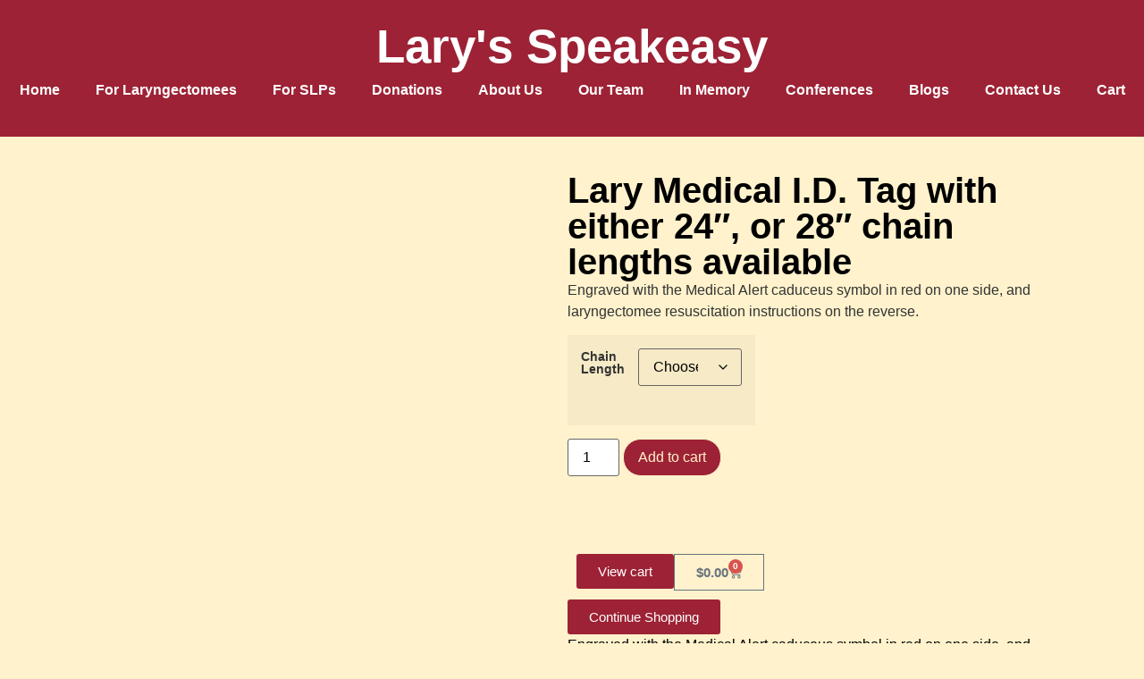

--- FILE ---
content_type: text/html; charset=UTF-8
request_url: https://larysspeakeasy.org/product/lary-medical-i-d-tag-with-either-24-or-28-chain-lengths-available/
body_size: 41680
content:
<!doctype html><html lang="en-US" prefix="og: https://ogp.me/ns#"><head><script data-no-optimize="1">var litespeed_docref=sessionStorage.getItem("litespeed_docref");litespeed_docref&&(Object.defineProperty(document,"referrer",{get:function(){return litespeed_docref}}),sessionStorage.removeItem("litespeed_docref"));</script> <meta charset="UTF-8"><meta name="viewport" content="width=device-width, initial-scale=1"><link rel="profile" href="https://gmpg.org/xfn/11"><style>img:is([sizes="auto" i], [sizes^="auto," i]) { contain-intrinsic-size: 3000px 1500px }</style> <script id="cookieyes" type="litespeed/javascript" data-src="https://cdn-cookieyes.com/client_data/b3ef2c890816f9e9a587213a/script.js"></script> <title>Lary Medical I.D. Tag with either 24&quot;, or 28&quot; chain lengths available - Lary&#039;s Speakeasy</title><meta name="robots" content="follow, index, max-snippet:-1, max-video-preview:-1, max-image-preview:large"/><link rel="canonical" href="https://larysspeakeasy.org/product/lary-medical-i-d-tag-with-either-24-or-28-chain-lengths-available/" /><meta property="og:locale" content="en_US" /><meta property="og:type" content="product" /><meta property="og:title" content="Lary Medical I.D. Tag with either 24&quot;, or 28&quot; chain lengths available - Lary&#039;s Speakeasy" /><meta property="og:description" content="&lt;p dir=&quot;ltr&quot;&gt;Engraved with the Medical Alert caduceus symbol in red on one side, and laryngectomee resuscitation instructions on the reverse.&lt;/p&gt;" /><meta property="og:url" content="https://larysspeakeasy.org/product/lary-medical-i-d-tag-with-either-24-or-28-chain-lengths-available/" /><meta property="og:site_name" content="Lary\\\&#039;s Speakeasy" /><meta property="og:updated_time" content="2024-04-27T21:52:48-04:00" /><meta property="og:image" content="https://larysspeakeasy.org/wp-content/uploads/2023/04/ID-tag.jpeg" /><meta property="og:image:secure_url" content="https://larysspeakeasy.org/wp-content/uploads/2023/04/ID-tag.jpeg" /><meta property="og:image:width" content="614" /><meta property="og:image:height" content="999" /><meta property="og:image:alt" content="Laryngectomy I D Tag" /><meta property="og:image:type" content="image/jpeg" /><meta property="product:availability" content="instock" /><meta name="twitter:card" content="summary_large_image" /><meta name="twitter:title" content="Lary Medical I.D. Tag with either 24&quot;, or 28&quot; chain lengths available - Lary&#039;s Speakeasy" /><meta name="twitter:description" content="&lt;p dir=&quot;ltr&quot;&gt;Engraved with the Medical Alert caduceus symbol in red on one side, and laryngectomee resuscitation instructions on the reverse.&lt;/p&gt;" /><meta name="twitter:image" content="https://larysspeakeasy.org/wp-content/uploads/2023/04/ID-tag.jpeg" /><meta name="twitter:label1" content="Price" /><meta name="twitter:data1" content="&#036;26.95" /><meta name="twitter:label2" content="Availability" /><meta name="twitter:data2" content="In stock" /> <script type="application/ld+json" class="rank-math-schema">{"@context":"https://schema.org","@graph":[{"@type":"Organization","@id":"https://larysspeakeasy.org/#organization","name":"Larry\\'s Speakeasy","url":"https://larysspeakeasy.org","logo":{"@type":"ImageObject","@id":"https://larysspeakeasy.org/#logo","url":"https://larysspeakeasy.org/wp-content/uploads/2023/05/cropped-Larys-Speakeasy-Logo-Black.png","contentUrl":"https://larysspeakeasy.org/wp-content/uploads/2023/05/cropped-Larys-Speakeasy-Logo-Black.png","caption":"Lary\\\\\\'s Speakeasy","inLanguage":"en-US","width":"512","height":"512"}},{"@type":"WebSite","@id":"https://larysspeakeasy.org/#website","url":"https://larysspeakeasy.org","name":"Lary\\\\\\'s Speakeasy","publisher":{"@id":"https://larysspeakeasy.org/#organization"},"inLanguage":"en-US"},{"@type":"ImageObject","@id":"https://larysspeakeasy.org/wp-content/uploads/2023/04/ID-tag.jpeg","url":"https://larysspeakeasy.org/wp-content/uploads/2023/04/ID-tag.jpeg","width":"614","height":"999","caption":"Laryngectomy I D Tag","inLanguage":"en-US"},{"@type":"ItemPage","@id":"https://larysspeakeasy.org/product/lary-medical-i-d-tag-with-either-24-or-28-chain-lengths-available/#webpage","url":"https://larysspeakeasy.org/product/lary-medical-i-d-tag-with-either-24-or-28-chain-lengths-available/","name":"Lary Medical I.D. Tag with either 24&quot;, or 28&quot; chain lengths available - Lary&#039;s Speakeasy","datePublished":"2023-04-05T02:30:25-04:00","dateModified":"2024-04-27T21:52:48-04:00","isPartOf":{"@id":"https://larysspeakeasy.org/#website"},"primaryImageOfPage":{"@id":"https://larysspeakeasy.org/wp-content/uploads/2023/04/ID-tag.jpeg"},"inLanguage":"en-US"},{"@type":"Product","name":"Lary Medical I.D. Tag with either 24\", or 28\" chain lengths available - Lary&#039;s Speakeasy","description":"Engraved with the Medical Alert caduceus symbol in red on one side, and laryngectomee resuscitation instructions on the reverse.","category":"Single","mainEntityOfPage":{"@id":"https://larysspeakeasy.org/product/lary-medical-i-d-tag-with-either-24-or-28-chain-lengths-available/#webpage"},"image":[{"@type":"ImageObject","url":"https://larysspeakeasy.org/wp-content/uploads/2023/04/ID-tag.jpeg","height":"999","width":"614"},{"@type":"ImageObject","url":"https://larysspeakeasy.org/wp-content/uploads/2023/04/ID-tag-back.webp","height":"660","width":"640"}],"offers":{"@type":"Offer","price":"26.95","priceValidUntil":"2027-12-31","priceCurrency":"USD","availability":"http://schema.org/InStock","seller":{"@type":"Organization","@id":"https://larysspeakeasy.org/","name":"Lary\\\\\\'s Speakeasy","url":"https://larysspeakeasy.org","logo":"https://larysspeakeasy.org/wp-content/uploads/2023/05/cropped-Larys-Speakeasy-Logo-Black.png"},"url":"https://larysspeakeasy.org/product/lary-medical-i-d-tag-with-either-24-or-28-chain-lengths-available/"},"@id":"https://larysspeakeasy.org/product/lary-medical-i-d-tag-with-either-24-or-28-chain-lengths-available/#richSnippet"}]}</script> <link rel='dns-prefetch' href='//www.google.com' /><link rel='dns-prefetch' href='//www.googletagmanager.com' /><link rel='dns-prefetch' href='//fonts.googleapis.com' /><link rel="alternate" type="application/rss+xml" title="Lary&#039;s Speakeasy &raquo; Feed" href="https://larysspeakeasy.org/feed/" /><link rel="alternate" type="application/rss+xml" title="Lary&#039;s Speakeasy &raquo; Comments Feed" href="https://larysspeakeasy.org/comments/feed/" /><link data-optimized="2" rel="stylesheet" href="https://larysspeakeasy.org/wp-content/litespeed/css/29d44102d8542c22d664250e0babc2fd.css?ver=d503b" /><style id='givewp-campaign-comments-block-style-inline-css'>.givewp-campaign-comment-block-card{display:flex;gap:var(--givewp-spacing-3);padding:var(--givewp-spacing-4) 0}.givewp-campaign-comment-block-card__avatar{align-items:center;border-radius:50%;display:flex;height:40px;justify-content:center;width:40px}.givewp-campaign-comment-block-card__avatar img{align-items:center;border-radius:50%;display:flex;height:auto;justify-content:center;min-width:40px;width:100%}.givewp-campaign-comment-block-card__donor-name{color:var(--givewp-neutral-700);font-size:1rem;font-weight:600;line-height:1.5;margin:0;text-align:left}.givewp-campaign-comment-block-card__details{align-items:center;color:var(--givewp-neutral-400);display:flex;font-size:.875rem;font-weight:500;gap:var(--givewp-spacing-2);height:auto;line-height:1.43;margin:2px 0 var(--givewp-spacing-3) 0;text-align:left}.givewp-campaign-comment-block-card__comment{color:var(--givewp-neutral-700);font-size:1rem;line-height:1.5;margin:0;text-align:left}.givewp-campaign-comment-block-card__read-more{background:none;border:none;color:var(--givewp-blue-500);cursor:pointer;font-size:.875rem;line-height:1.43;outline:none;padding:0}
.givewp-campaign-comments-block-empty-state{align-items:center;background-color:var(--givewp-shades-white);border:1px solid var(--givewp-neutral-50);border-radius:.5rem;display:flex;flex-direction:column;justify-content:center;padding:var(--givewp-spacing-6)}.givewp-campaign-comments-block-empty-state__details{align-items:center;display:flex;flex-direction:column;gap:var(--givewp-spacing-1);justify-content:center;margin:.875rem 0}.givewp-campaign-comments-block-empty-state__title{color:var(--givewp-neutral-700);font-size:1rem;font-weight:500;margin:0}.givewp-campaign-comments-block-empty-state__description{color:var(--givewp-neutral-700);font-size:.875rem;line-height:1.43;margin:0}
.givewp-campaign-comment-block{background-color:var(--givewp-shades-white);display:flex;flex-direction:column;gap:var(--givewp-spacing-2);padding:var(--givewp-spacing-6) 0}.givewp-campaign-comment-block__title{color:var(--givewp-neutral-900);font-size:18px;font-weight:600;line-height:1.56;margin:0;text-align:left}.givewp-campaign-comment-block__cta{align-items:center;background-color:var(--givewp-neutral-50);border-radius:4px;color:var(--giewp-neutral-500);display:flex;font-size:14px;font-weight:600;gap:8px;height:36px;line-height:1.43;margin:0;padding:var(--givewp-spacing-2) var(--givewp-spacing-4);text-align:left}</style><style id='givewp-campaign-cover-block-style-inline-css'>.givewp-campaign-selector{border:1px solid #e5e7eb;border-radius:5px;box-shadow:0 2px 4px 0 rgba(0,0,0,.05);display:flex;flex-direction:column;gap:20px;padding:40px 24px}.givewp-campaign-selector__label{padding-bottom:16px}.givewp-campaign-selector__select input[type=text]:focus{border-color:transparent;box-shadow:0 0 0 1px transparent;outline:2px solid transparent}.givewp-campaign-selector__logo{align-self:center}.givewp-campaign-selector__open{background:#2271b1;border:none;border-radius:5px;color:#fff;cursor:pointer;padding:.5rem 1rem}.givewp-campaign-selector__submit{background-color:#27ae60;border:0;border-radius:5px;color:#fff;font-weight:700;outline:none;padding:1rem;text-align:center;transition:.2s;width:100%}.givewp-campaign-selector__submit:disabled{background-color:#f3f4f6;color:#9ca0af}.givewp-campaign-selector__submit:hover:not(:disabled){cursor:pointer;filter:brightness(1.2)}
.givewp-campaign-cover-block__button{align-items:center;border:1px solid #2271b1;border-radius:2px;color:#2271b1;display:flex;justify-content:center;margin-bottom:.5rem;min-height:32px;width:100%}.givewp-campaign-cover-block__image{border-radius:2px;display:flex;flex-grow:1;margin-bottom:.5rem;max-height:4.44rem;-o-object-fit:cover;object-fit:cover;width:100%}.givewp-campaign-cover-block__help-text{color:#4b5563;font-size:.75rem;font-stretch:normal;font-style:normal;font-weight:400;letter-spacing:normal;line-height:1.4;text-align:left}.givewp-campaign-cover-block__edit-campaign-link{align-items:center;display:inline-flex;font-size:.75rem;font-stretch:normal;font-style:normal;font-weight:400;gap:.125rem;line-height:1.4}.givewp-campaign-cover-block__edit-campaign-link svg{fill:currentColor;height:1.25rem;width:1.25rem}.givewp-campaign-cover-block-preview__image{align-items:center;display:flex;height:100%;justify-content:center;width:100%}</style><style id='givewp-campaign-donations-style-inline-css'>.givewp-campaign-donations-block{padding:1.5rem 0}.givewp-campaign-donations-block *{font-family:Inter,sans-serif}.givewp-campaign-donations-block .givewp-campaign-donations-block__header{align-items:center;display:flex;justify-content:space-between;margin-bottom:.5rem}.givewp-campaign-donations-block .givewp-campaign-donations-block__title{color:var(--givewp-neutral-900);font-size:1.125rem;font-weight:600;line-height:1.56;margin:0}.givewp-campaign-donations-block .givewp-campaign-donations-block__donations{display:grid;gap:.5rem;margin:0;padding:0}.givewp-campaign-donations-block .givewp-campaign-donations-block__donation,.givewp-campaign-donations-block .givewp-campaign-donations-block__empty-state{background-color:var(--givewp-shades-white);border:1px solid var(--givewp-neutral-50);border-radius:.5rem;display:flex;padding:1rem}.givewp-campaign-donations-block .givewp-campaign-donations-block__donation{align-items:center;gap:.75rem}.givewp-campaign-donations-block .givewp-campaign-donations-block__donation-icon{align-items:center;display:flex}.givewp-campaign-donations-block .givewp-campaign-donations-block__donation-icon img{border-radius:100%;height:2.5rem;-o-object-fit:cover;object-fit:cover;width:2.5rem}.givewp-campaign-donations-block .givewp-campaign-donations-block__donation-info{display:flex;flex-direction:column;justify-content:center;row-gap:.25rem}.givewp-campaign-donations-block .givewp-campaign-donations-block__donation-description{color:var(--givewp-neutral-500);font-size:1rem;font-weight:500;line-height:1.5;margin:0}.givewp-campaign-donations-block .givewp-campaign-donations-block__donation-description strong{color:var(--givewp-neutral-700);font-weight:600}.givewp-campaign-donations-block .givewp-campaign-donations-block__donation-date{align-items:center;color:var(--givewp-neutral-400);display:flex;font-size:.875rem;font-weight:500;line-height:1.43}.givewp-campaign-donations-block .givewp-campaign-donations-block__donation-ribbon{align-items:center;border-radius:100%;color:#1f2937;display:flex;height:1.25rem;justify-content:center;margin-left:auto;width:1.25rem}.givewp-campaign-donations-block .givewp-campaign-donations-block__donation-ribbon[data-position="1"]{background-color:gold}.givewp-campaign-donations-block .givewp-campaign-donations-block__donation-ribbon[data-position="2"]{background-color:silver}.givewp-campaign-donations-block .givewp-campaign-donations-block__donation-ribbon[data-position="3"]{background-color:#cd7f32;color:#fffaf2}.givewp-campaign-donations-block .givewp-campaign-donations-block__donation-amount{color:var(--givewp-neutral-700);font-size:1.125rem;font-weight:600;line-height:1.56;margin-left:auto}.givewp-campaign-donations-block .givewp-campaign-donations-block__footer{display:flex;justify-content:center;margin-top:.5rem}.givewp-campaign-donations-block .givewp-campaign-donations-block__donate-button button.givewp-donation-form-modal__open,.givewp-campaign-donations-block .givewp-campaign-donations-block__empty-button button.givewp-donation-form-modal__open,.givewp-campaign-donations-block .givewp-campaign-donations-block__load-more-button{background:none!important;border:1px solid var(--givewp-primary-color);border-radius:.5rem;color:var(--givewp-primary-color)!important;font-size:.875rem;font-weight:600;line-height:1.43;padding:.25rem 1rem!important}.givewp-campaign-donations-block .givewp-campaign-donations-block__donate-button button.givewp-donation-form-modal__open:hover,.givewp-campaign-donations-block .givewp-campaign-donations-block__empty-button button.givewp-donation-form-modal__open:hover,.givewp-campaign-donations-block .givewp-campaign-donations-block__load-more-button:hover{background:var(--givewp-primary-color)!important;color:var(--givewp-shades-white)!important}.givewp-campaign-donations-block .givewp-campaign-donations-block__empty-state{align-items:center;flex-direction:column;padding:1.5rem}.givewp-campaign-donations-block .givewp-campaign-donations-block__empty-description,.givewp-campaign-donations-block .givewp-campaign-donations-block__empty-title{color:var(--givewp-neutral-700);margin:0}.givewp-campaign-donations-block .givewp-campaign-donations-block__empty-title{font-size:1rem;font-weight:500;line-height:1.5}.givewp-campaign-donations-block .givewp-campaign-donations-block__empty-description{font-size:.875rem;line-height:1.43;margin-top:.25rem}.givewp-campaign-donations-block .givewp-campaign-donations-block__empty-icon{color:var(--givewp-secondary-color);margin-bottom:.875rem;order:-1}.givewp-campaign-donations-block .givewp-campaign-donations-block__empty-button{margin-top:.875rem}.givewp-campaign-donations-block .givewp-campaign-donations-block__empty-button button.givewp-donation-form-modal__open{border-radius:.25rem;padding:.5rem 1rem!important}</style><style id='givewp-campaign-form-style-inline-css'>.givewp-donation-form-modal{outline:none;overflow-y:scroll;padding:1rem;width:100%}.givewp-donation-form-modal[data-entering=true]{animation:modal-fade .3s,modal-zoom .6s}@keyframes modal-fade{0%{opacity:0}to{opacity:1}}@keyframes modal-zoom{0%{transform:scale(.8)}to{transform:scale(1)}}.givewp-donation-form-modal__overlay{align-items:center;background:rgba(0,0,0,.7);display:flex;flex-direction:column;height:var(--visual-viewport-height);justify-content:center;left:0;position:fixed;top:0;width:100vw;z-index:100}.givewp-donation-form-modal__overlay[data-loading=true]{display:none}.givewp-donation-form-modal__overlay[data-entering=true]{animation:modal-fade .3s}.givewp-donation-form-modal__overlay[data-exiting=true]{animation:modal-fade .15s ease-in reverse}.givewp-donation-form-modal__open__spinner{left:50%;line-height:1;position:absolute;top:50%;transform:translate(-50%,-50%);z-index:100}.givewp-donation-form-modal__open{position:relative}.givewp-donation-form-modal__close{background:#e7e8ed;border:1px solid transparent;border-radius:50%;cursor:pointer;display:flex;padding:.75rem;position:fixed;right:25px;top:25px;transition:.2s;width:-moz-fit-content;width:fit-content;z-index:999}.givewp-donation-form-modal__close svg{height:1rem;width:1rem}.givewp-donation-form-modal__close:active,.givewp-donation-form-modal__close:focus,.givewp-donation-form-modal__close:hover{background-color:#caccd7;border:1px solid #caccd7}.admin-bar .givewp-donation-form-modal{margin-top:32px}.admin-bar .givewp-donation-form-modal__close{top:57px}
.givewp-entity-selector{border:1px solid #e5e7eb;border-radius:5px;box-shadow:0 2px 4px 0 rgba(0,0,0,.05);display:flex;flex-direction:column;gap:20px;padding:40px 24px}.givewp-entity-selector__label{padding-bottom:16px}.givewp-entity-selector__select input[type=text]:focus{border-color:transparent;box-shadow:0 0 0 1px transparent;outline:2px solid transparent}.givewp-entity-selector__logo{align-self:center}.givewp-entity-selector__open{background:#2271b1;border:none;border-radius:5px;color:#fff;cursor:pointer;padding:.5rem 1rem}.givewp-entity-selector__submit{background-color:#27ae60;border:0;border-radius:5px;color:#fff;font-weight:700;outline:none;padding:1rem;text-align:center;transition:.2s;width:100%}.givewp-entity-selector__submit:disabled{background-color:#f3f4f6;color:#9ca0af}.givewp-entity-selector__submit:hover:not(:disabled){cursor:pointer;filter:brightness(1.2)}
.givewp-campaign-selector{border:1px solid #e5e7eb;border-radius:5px;box-shadow:0 2px 4px 0 rgba(0,0,0,.05);display:flex;flex-direction:column;gap:20px;padding:40px 24px}.givewp-campaign-selector__label{padding-bottom:16px}.givewp-campaign-selector__select input[type=text]:focus{border-color:transparent;box-shadow:0 0 0 1px transparent;outline:2px solid transparent}.givewp-campaign-selector__logo{align-self:center}.givewp-campaign-selector__open{background:#2271b1;border:none;border-radius:5px;color:#fff;cursor:pointer;padding:.5rem 1rem}.givewp-campaign-selector__submit{background-color:#27ae60;border:0;border-radius:5px;color:#fff;font-weight:700;outline:none;padding:1rem;text-align:center;transition:.2s;width:100%}.givewp-campaign-selector__submit:disabled{background-color:#f3f4f6;color:#9ca0af}.givewp-campaign-selector__submit:hover:not(:disabled){cursor:pointer;filter:brightness(1.2)}
.givewp-donation-form-link,.givewp-donation-form-modal__open{background:var(--givewp-primary-color,#2271b1);border:none;border-radius:5px;color:#fff;cursor:pointer;font-family:-apple-system,BlinkMacSystemFont,Segoe UI,Roboto,Oxygen-Sans,Ubuntu,Cantarell,Helvetica Neue,sans-serif;font-size:1rem;font-weight:500!important;line-height:1.5;padding:.75rem 1.25rem!important;text-decoration:none!important;transition:all .2s ease;width:100%}.givewp-donation-form-link:active,.givewp-donation-form-link:focus,.givewp-donation-form-link:focus-visible,.givewp-donation-form-link:hover,.givewp-donation-form-modal__open:active,.givewp-donation-form-modal__open:focus,.givewp-donation-form-modal__open:focus-visible,.givewp-donation-form-modal__open:hover{background-color:color-mix(in srgb,var(--givewp-primary-color,#2271b1),#000 20%)}.components-input-control__label{width:100%}.wp-block-givewp-campaign-form{position:relative}.wp-block-givewp-campaign-form form[id*=give-form] #give-gateway-radio-list>li input[type=radio]{display:inline-block}.wp-block-givewp-campaign-form iframe{pointer-events:none;width:100%!important}.give-change-donation-form-btn svg{margin-top:3px}.givewp-default-form-toggle{margin-top:var(--givewp-spacing-4)}</style><style id='givewp-campaign-goal-style-inline-css'>.givewp-campaign-goal{display:flex;flex-direction:column;gap:.5rem;padding-bottom:1rem}.givewp-campaign-goal__container{display:flex;flex-direction:row;justify-content:space-between}.givewp-campaign-goal__container-item{display:flex;flex-direction:column;gap:.2rem}.givewp-campaign-goal__container-item span{color:var(--givewp-neutral-500);font-size:12px;font-weight:600;letter-spacing:.48px;line-height:1.5;text-transform:uppercase}.givewp-campaign-goal__container-item strong{color:var(--givewp-neutral-900);font-size:20px;font-weight:600;line-height:1.6}.givewp-campaign-goal__progress-bar{display:flex}.givewp-campaign-goal__progress-bar-container{background-color:#f2f2f2;border-radius:14px;box-shadow:inset 0 1px 4px 0 rgba(0,0,0,.09);display:flex;flex-grow:1;height:8px}.givewp-campaign-goal__progress-bar-progress{background:var(--givewp-secondary-color,#2d802f);border-radius:14px;box-shadow:inset 0 1px 4px 0 rgba(0,0,0,.09);display:flex;height:8px}</style><style id='givewp-campaign-stats-block-style-inline-css'>.givewp-campaign-stats-block span{color:var(--givewp-neutral-500);display:block;font-size:12px;font-weight:600;letter-spacing:.48px;line-height:1.5;margin-bottom:2px;text-align:left;text-transform:uppercase}.givewp-campaign-stats-block strong{color:var(--givewp-neutral-900);font-size:20px;font-weight:600;letter-spacing:normal;line-height:1.6}</style><style id='givewp-campaign-donate-button-style-inline-css'>.givewp-donation-form-link,.givewp-donation-form-modal__open{background:var(--givewp-primary-color,#2271b1);border:none;border-radius:5px;color:#fff;cursor:pointer;font-family:-apple-system,BlinkMacSystemFont,Segoe UI,Roboto,Oxygen-Sans,Ubuntu,Cantarell,Helvetica Neue,sans-serif;font-size:1rem;font-weight:500!important;line-height:1.5;padding:.75rem 1.25rem!important;text-decoration:none!important;transition:all .2s ease;width:100%}.givewp-donation-form-link:active,.givewp-donation-form-link:focus,.givewp-donation-form-link:focus-visible,.givewp-donation-form-link:hover,.givewp-donation-form-modal__open:active,.givewp-donation-form-modal__open:focus,.givewp-donation-form-modal__open:focus-visible,.givewp-donation-form-modal__open:hover{background-color:color-mix(in srgb,var(--givewp-primary-color,#2271b1),#000 20%)}.give-change-donation-form-btn svg{margin-top:3px}.givewp-default-form-toggle{margin-top:var(--givewp-spacing-4)}</style><style id='global-styles-inline-css'>:root{--wp--preset--aspect-ratio--square: 1;--wp--preset--aspect-ratio--4-3: 4/3;--wp--preset--aspect-ratio--3-4: 3/4;--wp--preset--aspect-ratio--3-2: 3/2;--wp--preset--aspect-ratio--2-3: 2/3;--wp--preset--aspect-ratio--16-9: 16/9;--wp--preset--aspect-ratio--9-16: 9/16;--wp--preset--color--black: #000000;--wp--preset--color--cyan-bluish-gray: #abb8c3;--wp--preset--color--white: #ffffff;--wp--preset--color--pale-pink: #f78da7;--wp--preset--color--vivid-red: #cf2e2e;--wp--preset--color--luminous-vivid-orange: #ff6900;--wp--preset--color--luminous-vivid-amber: #fcb900;--wp--preset--color--light-green-cyan: #7bdcb5;--wp--preset--color--vivid-green-cyan: #00d084;--wp--preset--color--pale-cyan-blue: #8ed1fc;--wp--preset--color--vivid-cyan-blue: #0693e3;--wp--preset--color--vivid-purple: #9b51e0;--wp--preset--gradient--vivid-cyan-blue-to-vivid-purple: linear-gradient(135deg,rgba(6,147,227,1) 0%,rgb(155,81,224) 100%);--wp--preset--gradient--light-green-cyan-to-vivid-green-cyan: linear-gradient(135deg,rgb(122,220,180) 0%,rgb(0,208,130) 100%);--wp--preset--gradient--luminous-vivid-amber-to-luminous-vivid-orange: linear-gradient(135deg,rgba(252,185,0,1) 0%,rgba(255,105,0,1) 100%);--wp--preset--gradient--luminous-vivid-orange-to-vivid-red: linear-gradient(135deg,rgba(255,105,0,1) 0%,rgb(207,46,46) 100%);--wp--preset--gradient--very-light-gray-to-cyan-bluish-gray: linear-gradient(135deg,rgb(238,238,238) 0%,rgb(169,184,195) 100%);--wp--preset--gradient--cool-to-warm-spectrum: linear-gradient(135deg,rgb(74,234,220) 0%,rgb(151,120,209) 20%,rgb(207,42,186) 40%,rgb(238,44,130) 60%,rgb(251,105,98) 80%,rgb(254,248,76) 100%);--wp--preset--gradient--blush-light-purple: linear-gradient(135deg,rgb(255,206,236) 0%,rgb(152,150,240) 100%);--wp--preset--gradient--blush-bordeaux: linear-gradient(135deg,rgb(254,205,165) 0%,rgb(254,45,45) 50%,rgb(107,0,62) 100%);--wp--preset--gradient--luminous-dusk: linear-gradient(135deg,rgb(255,203,112) 0%,rgb(199,81,192) 50%,rgb(65,88,208) 100%);--wp--preset--gradient--pale-ocean: linear-gradient(135deg,rgb(255,245,203) 0%,rgb(182,227,212) 50%,rgb(51,167,181) 100%);--wp--preset--gradient--electric-grass: linear-gradient(135deg,rgb(202,248,128) 0%,rgb(113,206,126) 100%);--wp--preset--gradient--midnight: linear-gradient(135deg,rgb(2,3,129) 0%,rgb(40,116,252) 100%);--wp--preset--font-size--small: 13px;--wp--preset--font-size--medium: 20px;--wp--preset--font-size--large: 36px;--wp--preset--font-size--x-large: 42px;--wp--preset--spacing--20: 0.44rem;--wp--preset--spacing--30: 0.67rem;--wp--preset--spacing--40: 1rem;--wp--preset--spacing--50: 1.5rem;--wp--preset--spacing--60: 2.25rem;--wp--preset--spacing--70: 3.38rem;--wp--preset--spacing--80: 5.06rem;--wp--preset--shadow--natural: 6px 6px 9px rgba(0, 0, 0, 0.2);--wp--preset--shadow--deep: 12px 12px 50px rgba(0, 0, 0, 0.4);--wp--preset--shadow--sharp: 6px 6px 0px rgba(0, 0, 0, 0.2);--wp--preset--shadow--outlined: 6px 6px 0px -3px rgba(255, 255, 255, 1), 6px 6px rgba(0, 0, 0, 1);--wp--preset--shadow--crisp: 6px 6px 0px rgba(0, 0, 0, 1);}:root { --wp--style--global--content-size: 800px;--wp--style--global--wide-size: 1200px; }:where(body) { margin: 0; }.wp-site-blocks > .alignleft { float: left; margin-right: 2em; }.wp-site-blocks > .alignright { float: right; margin-left: 2em; }.wp-site-blocks > .aligncenter { justify-content: center; margin-left: auto; margin-right: auto; }:where(.wp-site-blocks) > * { margin-block-start: 24px; margin-block-end: 0; }:where(.wp-site-blocks) > :first-child { margin-block-start: 0; }:where(.wp-site-blocks) > :last-child { margin-block-end: 0; }:root { --wp--style--block-gap: 24px; }:root :where(.is-layout-flow) > :first-child{margin-block-start: 0;}:root :where(.is-layout-flow) > :last-child{margin-block-end: 0;}:root :where(.is-layout-flow) > *{margin-block-start: 24px;margin-block-end: 0;}:root :where(.is-layout-constrained) > :first-child{margin-block-start: 0;}:root :where(.is-layout-constrained) > :last-child{margin-block-end: 0;}:root :where(.is-layout-constrained) > *{margin-block-start: 24px;margin-block-end: 0;}:root :where(.is-layout-flex){gap: 24px;}:root :where(.is-layout-grid){gap: 24px;}.is-layout-flow > .alignleft{float: left;margin-inline-start: 0;margin-inline-end: 2em;}.is-layout-flow > .alignright{float: right;margin-inline-start: 2em;margin-inline-end: 0;}.is-layout-flow > .aligncenter{margin-left: auto !important;margin-right: auto !important;}.is-layout-constrained > .alignleft{float: left;margin-inline-start: 0;margin-inline-end: 2em;}.is-layout-constrained > .alignright{float: right;margin-inline-start: 2em;margin-inline-end: 0;}.is-layout-constrained > .aligncenter{margin-left: auto !important;margin-right: auto !important;}.is-layout-constrained > :where(:not(.alignleft):not(.alignright):not(.alignfull)){max-width: var(--wp--style--global--content-size);margin-left: auto !important;margin-right: auto !important;}.is-layout-constrained > .alignwide{max-width: var(--wp--style--global--wide-size);}body .is-layout-flex{display: flex;}.is-layout-flex{flex-wrap: wrap;align-items: center;}.is-layout-flex > :is(*, div){margin: 0;}body .is-layout-grid{display: grid;}.is-layout-grid > :is(*, div){margin: 0;}body{padding-top: 0px;padding-right: 0px;padding-bottom: 0px;padding-left: 0px;}a:where(:not(.wp-element-button)){text-decoration: underline;}:root :where(.wp-element-button, .wp-block-button__link){background-color: #32373c;border-width: 0;color: #fff;font-family: inherit;font-size: inherit;line-height: inherit;padding: calc(0.667em + 2px) calc(1.333em + 2px);text-decoration: none;}.has-black-color{color: var(--wp--preset--color--black) !important;}.has-cyan-bluish-gray-color{color: var(--wp--preset--color--cyan-bluish-gray) !important;}.has-white-color{color: var(--wp--preset--color--white) !important;}.has-pale-pink-color{color: var(--wp--preset--color--pale-pink) !important;}.has-vivid-red-color{color: var(--wp--preset--color--vivid-red) !important;}.has-luminous-vivid-orange-color{color: var(--wp--preset--color--luminous-vivid-orange) !important;}.has-luminous-vivid-amber-color{color: var(--wp--preset--color--luminous-vivid-amber) !important;}.has-light-green-cyan-color{color: var(--wp--preset--color--light-green-cyan) !important;}.has-vivid-green-cyan-color{color: var(--wp--preset--color--vivid-green-cyan) !important;}.has-pale-cyan-blue-color{color: var(--wp--preset--color--pale-cyan-blue) !important;}.has-vivid-cyan-blue-color{color: var(--wp--preset--color--vivid-cyan-blue) !important;}.has-vivid-purple-color{color: var(--wp--preset--color--vivid-purple) !important;}.has-black-background-color{background-color: var(--wp--preset--color--black) !important;}.has-cyan-bluish-gray-background-color{background-color: var(--wp--preset--color--cyan-bluish-gray) !important;}.has-white-background-color{background-color: var(--wp--preset--color--white) !important;}.has-pale-pink-background-color{background-color: var(--wp--preset--color--pale-pink) !important;}.has-vivid-red-background-color{background-color: var(--wp--preset--color--vivid-red) !important;}.has-luminous-vivid-orange-background-color{background-color: var(--wp--preset--color--luminous-vivid-orange) !important;}.has-luminous-vivid-amber-background-color{background-color: var(--wp--preset--color--luminous-vivid-amber) !important;}.has-light-green-cyan-background-color{background-color: var(--wp--preset--color--light-green-cyan) !important;}.has-vivid-green-cyan-background-color{background-color: var(--wp--preset--color--vivid-green-cyan) !important;}.has-pale-cyan-blue-background-color{background-color: var(--wp--preset--color--pale-cyan-blue) !important;}.has-vivid-cyan-blue-background-color{background-color: var(--wp--preset--color--vivid-cyan-blue) !important;}.has-vivid-purple-background-color{background-color: var(--wp--preset--color--vivid-purple) !important;}.has-black-border-color{border-color: var(--wp--preset--color--black) !important;}.has-cyan-bluish-gray-border-color{border-color: var(--wp--preset--color--cyan-bluish-gray) !important;}.has-white-border-color{border-color: var(--wp--preset--color--white) !important;}.has-pale-pink-border-color{border-color: var(--wp--preset--color--pale-pink) !important;}.has-vivid-red-border-color{border-color: var(--wp--preset--color--vivid-red) !important;}.has-luminous-vivid-orange-border-color{border-color: var(--wp--preset--color--luminous-vivid-orange) !important;}.has-luminous-vivid-amber-border-color{border-color: var(--wp--preset--color--luminous-vivid-amber) !important;}.has-light-green-cyan-border-color{border-color: var(--wp--preset--color--light-green-cyan) !important;}.has-vivid-green-cyan-border-color{border-color: var(--wp--preset--color--vivid-green-cyan) !important;}.has-pale-cyan-blue-border-color{border-color: var(--wp--preset--color--pale-cyan-blue) !important;}.has-vivid-cyan-blue-border-color{border-color: var(--wp--preset--color--vivid-cyan-blue) !important;}.has-vivid-purple-border-color{border-color: var(--wp--preset--color--vivid-purple) !important;}.has-vivid-cyan-blue-to-vivid-purple-gradient-background{background: var(--wp--preset--gradient--vivid-cyan-blue-to-vivid-purple) !important;}.has-light-green-cyan-to-vivid-green-cyan-gradient-background{background: var(--wp--preset--gradient--light-green-cyan-to-vivid-green-cyan) !important;}.has-luminous-vivid-amber-to-luminous-vivid-orange-gradient-background{background: var(--wp--preset--gradient--luminous-vivid-amber-to-luminous-vivid-orange) !important;}.has-luminous-vivid-orange-to-vivid-red-gradient-background{background: var(--wp--preset--gradient--luminous-vivid-orange-to-vivid-red) !important;}.has-very-light-gray-to-cyan-bluish-gray-gradient-background{background: var(--wp--preset--gradient--very-light-gray-to-cyan-bluish-gray) !important;}.has-cool-to-warm-spectrum-gradient-background{background: var(--wp--preset--gradient--cool-to-warm-spectrum) !important;}.has-blush-light-purple-gradient-background{background: var(--wp--preset--gradient--blush-light-purple) !important;}.has-blush-bordeaux-gradient-background{background: var(--wp--preset--gradient--blush-bordeaux) !important;}.has-luminous-dusk-gradient-background{background: var(--wp--preset--gradient--luminous-dusk) !important;}.has-pale-ocean-gradient-background{background: var(--wp--preset--gradient--pale-ocean) !important;}.has-electric-grass-gradient-background{background: var(--wp--preset--gradient--electric-grass) !important;}.has-midnight-gradient-background{background: var(--wp--preset--gradient--midnight) !important;}.has-small-font-size{font-size: var(--wp--preset--font-size--small) !important;}.has-medium-font-size{font-size: var(--wp--preset--font-size--medium) !important;}.has-large-font-size{font-size: var(--wp--preset--font-size--large) !important;}.has-x-large-font-size{font-size: var(--wp--preset--font-size--x-large) !important;}
:root :where(.wp-block-pullquote){font-size: 1.5em;line-height: 1.6;}</style><style id='woocommerce-inline-inline-css'>.woocommerce form .form-row .required { visibility: visible; }</style><style id='wpcot-frontend-inline-css'>.wpcot-tips .wpcot-tip .wpcot-tip-values .wpcot-tip-value:hover > span, .wpcot-tips .wpcot-tip .wpcot-tip-values .wpcot-tip-value.active > span, .wpcot-tips .wpcot-tip .wpcot-tip-values .wpcot-tip-value-custom:hover > span, .wpcot-tips .wpcot-tip .wpcot-tip-values .wpcot-tip-value-custom.active > span, .wpcot-tips .wpcot-tip .wpcot-tip-custom .wpcot-tip-custom-form input[type=button]:hover {background-color: #9d2235;} .wpcot-tips .wpcot-tip .wpcot-tip-values .wpcot-tip-value:hover, .wpcot-tips .wpcot-tip .wpcot-tip-values .wpcot-tip-value.active, .wpcot-tips .wpcot-tip .wpcot-tip-values .wpcot-tip-value-custom:hover, .wpcot-tips .wpcot-tip .wpcot-tip-values .wpcot-tip-value-custom.active {border-color: #9d2235;}</style> <script type="litespeed/javascript" data-src="https://larysspeakeasy.org/wp-includes/js/jquery/jquery.min.js" id="jquery-core-js"></script> <script src="https://www.google.com/recaptcha/api.js?hl=en_US" id="recaptcha-js" defer data-wp-strategy="defer"></script> <script id="wc-add-to-cart-js-extra" type="litespeed/javascript">var wc_add_to_cart_params={"ajax_url":"\/wp-admin\/admin-ajax.php","wc_ajax_url":"\/?wc-ajax=%%endpoint%%","i18n_view_cart":"View cart","cart_url":"https:\/\/larysspeakeasy.org\/cart\/","is_cart":"","cart_redirect_after_add":"no"}</script> <script id="wc-single-product-js-extra" type="litespeed/javascript">var wc_single_product_params={"i18n_required_rating_text":"Please select a rating","i18n_rating_options":["1 of 5 stars","2 of 5 stars","3 of 5 stars","4 of 5 stars","5 of 5 stars"],"i18n_product_gallery_trigger_text":"View full-screen image gallery","review_rating_required":"yes","flexslider":{"rtl":!1,"animation":"slide","smoothHeight":!0,"directionNav":!1,"controlNav":"thumbnails","slideshow":!1,"animationSpeed":500,"animationLoop":!1,"allowOneSlide":!1},"zoom_enabled":"1","zoom_options":[],"photoswipe_enabled":"1","photoswipe_options":{"shareEl":!1,"closeOnScroll":!1,"history":!1,"hideAnimationDuration":0,"showAnimationDuration":0},"flexslider_enabled":"1"}</script> <script id="woocommerce-js-extra" type="litespeed/javascript">var woocommerce_params={"ajax_url":"\/wp-admin\/admin-ajax.php","wc_ajax_url":"\/?wc-ajax=%%endpoint%%","i18n_password_show":"Show password","i18n_password_hide":"Hide password"}</script> <script id="wp-i18n-js-after" type="litespeed/javascript">wp.i18n.setLocaleData({'text direction\u0004ltr':['ltr']})</script> <script id="give-js-extra" type="litespeed/javascript">var give_global_vars={"ajaxurl":"https:\/\/larysspeakeasy.org\/wp-admin\/admin-ajax.php","checkout_nonce":"315c9b860d","currency":"USD","currency_sign":"$","currency_pos":"before","thousands_separator":",","decimal_separator":".","no_gateway":"Please select a payment method.","bad_minimum":"The minimum custom donation amount for this form is","bad_maximum":"The maximum custom donation amount for this form is","general_loading":"Loading...","purchase_loading":"Please Wait...","textForOverlayScreen":"<h3>Processing...<\/h3><p>This will only take a second!<\/p>","number_decimals":"2","is_test_mode":"","give_version":"4.13.2","magnific_options":{"main_class":"give-modal","close_on_bg_click":!1},"form_translation":{"payment-mode":"Please select payment mode.","give_first":"Please enter your first name.","give_last":"Please enter your last name.","give_email":"Please enter a valid email address.","give_user_login":"Invalid email address or username.","give_user_pass":"Enter a password.","give_user_pass_confirm":"Enter the password confirmation.","give_agree_to_terms":"You must agree to the terms and conditions."},"confirm_email_sent_message":"Please check your email and click on the link to access your complete donation history.","ajax_vars":{"ajaxurl":"https:\/\/larysspeakeasy.org\/wp-admin\/admin-ajax.php","ajaxNonce":"dd0d99f6ae","loading":"Loading","select_option":"Please select an option","default_gateway":"paypal-commerce","permalinks":"1","number_decimals":2},"cookie_hash":"03a196972f29b9f85f1488ec89fe480d","session_nonce_cookie_name":"wp-give_session_reset_nonce_03a196972f29b9f85f1488ec89fe480d","session_cookie_name":"wp-give_session_03a196972f29b9f85f1488ec89fe480d","delete_session_nonce_cookie":"0"};var giveApiSettings={"root":"https:\/\/larysspeakeasy.org\/wp-json\/give-api\/v2\/","rest_base":"give-api\/v2"}</script> <script id="WCPAY_ASSETS-js-extra" type="litespeed/javascript">var wcpayAssets={"url":"https:\/\/larysspeakeasy.org\/wp-content\/plugins\/woocommerce-payments\/dist\/"}</script> 
 <script type="litespeed/javascript" data-src="https://www.googletagmanager.com/gtag/js?id=GT-T53NSXM" id="google_gtagjs-js"></script> <script id="google_gtagjs-js-after" type="litespeed/javascript">window.dataLayer=window.dataLayer||[];function gtag(){dataLayer.push(arguments)}
gtag("set","linker",{"domains":["larysspeakeasy.org"]});gtag("js",new Date());gtag("set","developer_id.dZTNiMT",!0);gtag("config","GT-T53NSXM")</script> <link rel="https://api.w.org/" href="https://larysspeakeasy.org/wp-json/" /><link rel="alternate" title="JSON" type="application/json" href="https://larysspeakeasy.org/wp-json/wp/v2/product/539" /><link rel="EditURI" type="application/rsd+xml" title="RSD" href="https://larysspeakeasy.org/xmlrpc.php?rsd" /><meta name="generator" content="WordPress 6.8.3" /><link rel='shortlink' href='https://larysspeakeasy.org/?p=539' /><link rel="alternate" title="oEmbed (JSON)" type="application/json+oembed" href="https://larysspeakeasy.org/wp-json/oembed/1.0/embed?url=https%3A%2F%2Flarysspeakeasy.org%2Fproduct%2Flary-medical-i-d-tag-with-either-24-or-28-chain-lengths-available%2F" /><link rel="alternate" title="oEmbed (XML)" type="text/xml+oembed" href="https://larysspeakeasy.org/wp-json/oembed/1.0/embed?url=https%3A%2F%2Flarysspeakeasy.org%2Fproduct%2Flary-medical-i-d-tag-with-either-24-or-28-chain-lengths-available%2F&#038;format=xml" /><meta name="generator" content="Site Kit by Google 1.168.0" /><meta name="generator" content="Give v4.13.2" /><meta name="description" content="Engraved with the Medical Alert caduceus symbol in red on one side, and laryngectomee resuscitation instructions on the reverse."><meta name="generator" content="speculation-rules 1.6.0">
<noscript><style>.woocommerce-product-gallery{ opacity: 1 !important; }</style></noscript><meta name="generator" content="Elementor 3.34.1; features: e_font_icon_svg, additional_custom_breakpoints; settings: css_print_method-external, google_font-disabled, font_display-swap"> <script type="litespeed/javascript">(function(c,l,a,r,i,t,y){c[a]=c[a]||function(){(c[a].q=c[a].q||[]).push(arguments)};t=l.createElement(r);t.async=1;t.src="https://www.clarity.ms/tag/"+i;y=l.getElementsByTagName(r)[0];y.parentNode.insertBefore(t,y)})(window,document,"clarity","script","lksm7qg0e1")</script> <style>.e-con.e-parent:nth-of-type(n+4):not(.e-lazyloaded):not(.e-no-lazyload),
				.e-con.e-parent:nth-of-type(n+4):not(.e-lazyloaded):not(.e-no-lazyload) * {
					background-image: none !important;
				}
				@media screen and (max-height: 1024px) {
					.e-con.e-parent:nth-of-type(n+3):not(.e-lazyloaded):not(.e-no-lazyload),
					.e-con.e-parent:nth-of-type(n+3):not(.e-lazyloaded):not(.e-no-lazyload) * {
						background-image: none !important;
					}
				}
				@media screen and (max-height: 640px) {
					.e-con.e-parent:nth-of-type(n+2):not(.e-lazyloaded):not(.e-no-lazyload),
					.e-con.e-parent:nth-of-type(n+2):not(.e-lazyloaded):not(.e-no-lazyload) * {
						background-image: none !important;
					}
				}</style><link rel="icon" href="https://larysspeakeasy.org/wp-content/uploads/2023/05/cropped-Larys-Speakeasy-Logo-Black-32x32.png" sizes="32x32" /><link rel="icon" href="https://larysspeakeasy.org/wp-content/uploads/2023/05/cropped-Larys-Speakeasy-Logo-Black-192x192.png" sizes="192x192" /><link rel="apple-touch-icon" href="https://larysspeakeasy.org/wp-content/uploads/2023/05/cropped-Larys-Speakeasy-Logo-Black-180x180.png" /><meta name="msapplication-TileImage" content="https://larysspeakeasy.org/wp-content/uploads/2023/05/cropped-Larys-Speakeasy-Logo-Black-270x270.png" /></head><body class="wp-singular product-template-default single single-product postid-539 wp-embed-responsive wp-theme-hello-elementor theme-hello-elementor woocommerce woocommerce-page woocommerce-no-js hello-elementor-default elementor-default elementor-template-full-width elementor-kit-5 elementor-page-594"><a class="skip-link screen-reader-text" href="#content">Skip to content</a><header data-elementor-type="header" data-elementor-id="213" class="elementor elementor-213 elementor-location-header" data-elementor-post-type="elementor_library"><div class="elementor-element elementor-element-9b2d75a e-con-full e-flex e-con e-parent" data-id="9b2d75a" data-element_type="container" data-settings="{&quot;background_background&quot;:&quot;classic&quot;}"><div class="elementor-element elementor-element-0c6ada0 elementor-widget elementor-widget-heading" data-id="0c6ada0" data-element_type="widget" data-widget_type="heading.default"><div class="elementor-widget-container"><h2 class="elementor-heading-title elementor-size-default">Lary's Speakeasy</h2></div></div><div class="elementor-element elementor-element-9a4ab6a elementor-nav-menu__align-center elementor-nav-menu--dropdown-tablet elementor-nav-menu__text-align-aside elementor-nav-menu--toggle elementor-nav-menu--burger elementor-widget elementor-widget-nav-menu" data-id="9a4ab6a" data-element_type="widget" data-settings="{&quot;layout&quot;:&quot;horizontal&quot;,&quot;submenu_icon&quot;:{&quot;value&quot;:&quot;&lt;svg aria-hidden=\&quot;true\&quot; class=\&quot;e-font-icon-svg e-fas-caret-down\&quot; viewBox=\&quot;0 0 320 512\&quot; xmlns=\&quot;http:\/\/www.w3.org\/2000\/svg\&quot;&gt;&lt;path d=\&quot;M31.3 192h257.3c17.8 0 26.7 21.5 14.1 34.1L174.1 354.8c-7.8 7.8-20.5 7.8-28.3 0L17.2 226.1C4.6 213.5 13.5 192 31.3 192z\&quot;&gt;&lt;\/path&gt;&lt;\/svg&gt;&quot;,&quot;library&quot;:&quot;fa-solid&quot;},&quot;toggle&quot;:&quot;burger&quot;}" data-widget_type="nav-menu.default"><div class="elementor-widget-container"><nav aria-label="Menu" class="elementor-nav-menu--main elementor-nav-menu__container elementor-nav-menu--layout-horizontal e--pointer-background e--animation-fade"><ul id="menu-1-9a4ab6a" class="elementor-nav-menu"><li class="menu-item menu-item-type-post_type menu-item-object-page menu-item-home menu-item-240"><a href="https://larysspeakeasy.org/" class="elementor-item">Home</a></li><li class="menu-item menu-item-type-custom menu-item-object-custom menu-item-has-children menu-item-300"><a class="elementor-item">For Laryngectomees</a><ul class="sub-menu elementor-nav-menu--dropdown"><li class="menu-item menu-item-type-post_type menu-item-object-page menu-item-2642"><a href="https://larysspeakeasy.org/supplies/" class="elementor-sub-item">Supplies available for those in need</a></li><li class="menu-item menu-item-type-custom menu-item-object-custom menu-item-575"><a href="https://larysspeakeasy.org/lary-gear/" class="elementor-sub-item">Laryngectomee Gear</a></li><li class="menu-item menu-item-type-post_type menu-item-object-post menu-item-295"><a href="https://larysspeakeasy.org/slp-listing/" class="elementor-sub-item">SLP Listing</a></li><li class="menu-item menu-item-type-post_type menu-item-object-page menu-item-6522"><a href="https://larysspeakeasy.org/voice-cloning/" class="elementor-sub-item">Voice Cloning</a></li><li class="menu-item menu-item-type-post_type menu-item-object-page menu-item-5084"><a href="https://larysspeakeasy.org/resources/" class="elementor-sub-item">Resources</a></li><li class="menu-item menu-item-type-post_type menu-item-object-page menu-item-346"><a href="https://larysspeakeasy.org/financial-resources/" class="elementor-sub-item">Financial Resources</a></li><li class="menu-item menu-item-type-post_type menu-item-object-page menu-item-6055"><a href="https://larysspeakeasy.org/request-a-mentor-angel/" class="elementor-sub-item">Request A Mentor Angel</a></li><li class="menu-item menu-item-type-post_type menu-item-object-page menu-item-5904"><a href="https://larysspeakeasy.org/become-a-mentor-angel/" class="elementor-sub-item">Become a Mentor Angel</a></li><li class="menu-item menu-item-type-post_type menu-item-object-page menu-item-1576"><a href="https://larysspeakeasy.org/laryngectomy-facebook-groups/" class="elementor-sub-item">Laryngectomy Facebook Groups</a></li><li class="menu-item menu-item-type-post_type menu-item-object-page menu-item-413"><a href="https://larysspeakeasy.org/tips-and-tricks-to-make-life-easier/" class="elementor-sub-item">Tips And Tricks To Make Life Easier</a></li><li class="menu-item menu-item-type-post_type menu-item-object-page menu-item-437"><a href="https://larysspeakeasy.org/photos/" class="elementor-sub-item">Photos</a></li><li class="menu-item menu-item-type-post_type menu-item-object-post menu-item-301"><a href="https://larysspeakeasy.org/support-groups/" class="elementor-sub-item">Support Groups</a></li><li class="menu-item menu-item-type-post_type menu-item-object-page menu-item-2360"><a href="https://larysspeakeasy.org/zoom-meetings/" class="elementor-sub-item">Zoom Meetings</a></li><li class="menu-item menu-item-type-custom menu-item-object-custom menu-item-has-children menu-item-445"><a class="elementor-sub-item">Laryngectomee Education and Documents</a><ul class="sub-menu elementor-nav-menu--dropdown"><li class="menu-item menu-item-type-post_type menu-item-object-page menu-item-453"><a href="https://larysspeakeasy.org/lary-videos/" class="elementor-sub-item">Laryngectomee Videos</a></li><li class="menu-item menu-item-type-post_type menu-item-object-page menu-item-4809"><a href="https://larysspeakeasy.org/laryngectomy-documents/" class="elementor-sub-item">Laryngectomy Documents</a></li><li class="menu-item menu-item-type-post_type menu-item-object-page menu-item-472"><a href="https://larysspeakeasy.org/swallowing-resources/" class="elementor-sub-item">Swallowing Resources</a></li><li class="menu-item menu-item-type-post_type menu-item-object-page menu-item-3014"><a href="https://larysspeakeasy.org/medical-terms-you-need-to-know/" class="elementor-sub-item">Medical Terms You Need To Know</a></li><li class="menu-item menu-item-type-post_type menu-item-object-page menu-item-1347"><a href="https://larysspeakeasy.org/information-for-emergency-responders/" class="elementor-sub-item">Information For Emergency Responders</a></li></ul></li></ul></li><li class="menu-item menu-item-type-custom menu-item-object-custom menu-item-has-children menu-item-392"><a class="elementor-item">For SLPs</a><ul class="sub-menu elementor-nav-menu--dropdown"><li class="menu-item menu-item-type-post_type menu-item-object-page menu-item-371"><a href="https://larysspeakeasy.org/loan-program/" class="elementor-sub-item">Loan Program</a></li><li class="menu-item menu-item-type-post_type menu-item-object-page menu-item-6523"><a href="https://larysspeakeasy.org/voice-cloning/" class="elementor-sub-item">Voice Cloning</a></li><li class="menu-item menu-item-type-post_type menu-item-object-page menu-item-398"><a href="https://larysspeakeasy.org/ceu-courses/" class="elementor-sub-item">CEU Courses</a></li></ul></li><li class="menu-item menu-item-type-custom menu-item-object-custom menu-item-has-children menu-item-1797"><a class="elementor-item">Donations</a><ul class="sub-menu elementor-nav-menu--dropdown"><li class="menu-item menu-item-type-post_type menu-item-object-page menu-item-765"><a href="https://larysspeakeasy.org/donations-page/" class="elementor-sub-item">Monetary Donations</a></li><li class="menu-item menu-item-type-post_type menu-item-object-page menu-item-1796"><a href="https://larysspeakeasy.org/supply-donations/" class="elementor-sub-item">Supply Donations</a></li></ul></li><li class="menu-item menu-item-type-post_type menu-item-object-page menu-item-241"><a href="https://larysspeakeasy.org/about-us/" class="elementor-item">About Us</a></li><li class="menu-item menu-item-type-post_type menu-item-object-page menu-item-242"><a href="https://larysspeakeasy.org/our-team/" class="elementor-item">Our Team</a></li><li class="menu-item menu-item-type-post_type menu-item-object-page menu-item-2726"><a href="https://larysspeakeasy.org/in-memory/" class="elementor-item">In Memory</a></li><li class="menu-item menu-item-type-post_type menu-item-object-page menu-item-1708"><a href="https://larysspeakeasy.org/conferences/" class="elementor-item">Conferences</a></li><li class="menu-item menu-item-type-custom menu-item-object-custom menu-item-has-children menu-item-1946"><a class="elementor-item">Blogs</a><ul class="sub-menu elementor-nav-menu--dropdown"><li class="menu-item menu-item-type-post_type menu-item-object-page menu-item-1948"><a href="https://larysspeakeasy.org/moore-blogs-on-speakeasy/" class="elementor-sub-item">Moore Blogs On Speakeasy</a></li><li class="menu-item menu-item-type-post_type menu-item-object-page menu-item-1947"><a href="https://larysspeakeasy.org/the-speakeasy/" class="elementor-sub-item">The Speakeasy</a></li></ul></li><li class="menu-item menu-item-type-post_type menu-item-object-page menu-item-362"><a href="https://larysspeakeasy.org/contact-us/" class="elementor-item">Contact Us</a></li><li class="menu-item menu-item-type-post_type menu-item-object-page menu-item-662"><a href="https://larysspeakeasy.org/cart/" class="elementor-item">Cart</a></li></ul></nav><div class="elementor-menu-toggle" role="button" tabindex="0" aria-label="Menu Toggle" aria-expanded="false">
<svg aria-hidden="true" role="presentation" class="elementor-menu-toggle__icon--open e-font-icon-svg e-eicon-menu-bar" viewBox="0 0 1000 1000" xmlns="http://www.w3.org/2000/svg"><path d="M104 333H896C929 333 958 304 958 271S929 208 896 208H104C71 208 42 237 42 271S71 333 104 333ZM104 583H896C929 583 958 554 958 521S929 458 896 458H104C71 458 42 487 42 521S71 583 104 583ZM104 833H896C929 833 958 804 958 771S929 708 896 708H104C71 708 42 737 42 771S71 833 104 833Z"></path></svg><svg aria-hidden="true" role="presentation" class="elementor-menu-toggle__icon--close e-font-icon-svg e-eicon-close" viewBox="0 0 1000 1000" xmlns="http://www.w3.org/2000/svg"><path d="M742 167L500 408 258 167C246 154 233 150 217 150 196 150 179 158 167 167 154 179 150 196 150 212 150 229 154 242 171 254L408 500 167 742C138 771 138 800 167 829 196 858 225 858 254 829L496 587 738 829C750 842 767 846 783 846 800 846 817 842 829 829 842 817 846 804 846 783 846 767 842 750 829 737L588 500 833 258C863 229 863 200 833 171 804 137 775 137 742 167Z"></path></svg></div><nav class="elementor-nav-menu--dropdown elementor-nav-menu__container" aria-hidden="true"><ul id="menu-2-9a4ab6a" class="elementor-nav-menu"><li class="menu-item menu-item-type-post_type menu-item-object-page menu-item-home menu-item-240"><a href="https://larysspeakeasy.org/" class="elementor-item" tabindex="-1">Home</a></li><li class="menu-item menu-item-type-custom menu-item-object-custom menu-item-has-children menu-item-300"><a class="elementor-item" tabindex="-1">For Laryngectomees</a><ul class="sub-menu elementor-nav-menu--dropdown"><li class="menu-item menu-item-type-post_type menu-item-object-page menu-item-2642"><a href="https://larysspeakeasy.org/supplies/" class="elementor-sub-item" tabindex="-1">Supplies available for those in need</a></li><li class="menu-item menu-item-type-custom menu-item-object-custom menu-item-575"><a href="https://larysspeakeasy.org/lary-gear/" class="elementor-sub-item" tabindex="-1">Laryngectomee Gear</a></li><li class="menu-item menu-item-type-post_type menu-item-object-post menu-item-295"><a href="https://larysspeakeasy.org/slp-listing/" class="elementor-sub-item" tabindex="-1">SLP Listing</a></li><li class="menu-item menu-item-type-post_type menu-item-object-page menu-item-6522"><a href="https://larysspeakeasy.org/voice-cloning/" class="elementor-sub-item" tabindex="-1">Voice Cloning</a></li><li class="menu-item menu-item-type-post_type menu-item-object-page menu-item-5084"><a href="https://larysspeakeasy.org/resources/" class="elementor-sub-item" tabindex="-1">Resources</a></li><li class="menu-item menu-item-type-post_type menu-item-object-page menu-item-346"><a href="https://larysspeakeasy.org/financial-resources/" class="elementor-sub-item" tabindex="-1">Financial Resources</a></li><li class="menu-item menu-item-type-post_type menu-item-object-page menu-item-6055"><a href="https://larysspeakeasy.org/request-a-mentor-angel/" class="elementor-sub-item" tabindex="-1">Request A Mentor Angel</a></li><li class="menu-item menu-item-type-post_type menu-item-object-page menu-item-5904"><a href="https://larysspeakeasy.org/become-a-mentor-angel/" class="elementor-sub-item" tabindex="-1">Become a Mentor Angel</a></li><li class="menu-item menu-item-type-post_type menu-item-object-page menu-item-1576"><a href="https://larysspeakeasy.org/laryngectomy-facebook-groups/" class="elementor-sub-item" tabindex="-1">Laryngectomy Facebook Groups</a></li><li class="menu-item menu-item-type-post_type menu-item-object-page menu-item-413"><a href="https://larysspeakeasy.org/tips-and-tricks-to-make-life-easier/" class="elementor-sub-item" tabindex="-1">Tips And Tricks To Make Life Easier</a></li><li class="menu-item menu-item-type-post_type menu-item-object-page menu-item-437"><a href="https://larysspeakeasy.org/photos/" class="elementor-sub-item" tabindex="-1">Photos</a></li><li class="menu-item menu-item-type-post_type menu-item-object-post menu-item-301"><a href="https://larysspeakeasy.org/support-groups/" class="elementor-sub-item" tabindex="-1">Support Groups</a></li><li class="menu-item menu-item-type-post_type menu-item-object-page menu-item-2360"><a href="https://larysspeakeasy.org/zoom-meetings/" class="elementor-sub-item" tabindex="-1">Zoom Meetings</a></li><li class="menu-item menu-item-type-custom menu-item-object-custom menu-item-has-children menu-item-445"><a class="elementor-sub-item" tabindex="-1">Laryngectomee Education and Documents</a><ul class="sub-menu elementor-nav-menu--dropdown"><li class="menu-item menu-item-type-post_type menu-item-object-page menu-item-453"><a href="https://larysspeakeasy.org/lary-videos/" class="elementor-sub-item" tabindex="-1">Laryngectomee Videos</a></li><li class="menu-item menu-item-type-post_type menu-item-object-page menu-item-4809"><a href="https://larysspeakeasy.org/laryngectomy-documents/" class="elementor-sub-item" tabindex="-1">Laryngectomy Documents</a></li><li class="menu-item menu-item-type-post_type menu-item-object-page menu-item-472"><a href="https://larysspeakeasy.org/swallowing-resources/" class="elementor-sub-item" tabindex="-1">Swallowing Resources</a></li><li class="menu-item menu-item-type-post_type menu-item-object-page menu-item-3014"><a href="https://larysspeakeasy.org/medical-terms-you-need-to-know/" class="elementor-sub-item" tabindex="-1">Medical Terms You Need To Know</a></li><li class="menu-item menu-item-type-post_type menu-item-object-page menu-item-1347"><a href="https://larysspeakeasy.org/information-for-emergency-responders/" class="elementor-sub-item" tabindex="-1">Information For Emergency Responders</a></li></ul></li></ul></li><li class="menu-item menu-item-type-custom menu-item-object-custom menu-item-has-children menu-item-392"><a class="elementor-item" tabindex="-1">For SLPs</a><ul class="sub-menu elementor-nav-menu--dropdown"><li class="menu-item menu-item-type-post_type menu-item-object-page menu-item-371"><a href="https://larysspeakeasy.org/loan-program/" class="elementor-sub-item" tabindex="-1">Loan Program</a></li><li class="menu-item menu-item-type-post_type menu-item-object-page menu-item-6523"><a href="https://larysspeakeasy.org/voice-cloning/" class="elementor-sub-item" tabindex="-1">Voice Cloning</a></li><li class="menu-item menu-item-type-post_type menu-item-object-page menu-item-398"><a href="https://larysspeakeasy.org/ceu-courses/" class="elementor-sub-item" tabindex="-1">CEU Courses</a></li></ul></li><li class="menu-item menu-item-type-custom menu-item-object-custom menu-item-has-children menu-item-1797"><a class="elementor-item" tabindex="-1">Donations</a><ul class="sub-menu elementor-nav-menu--dropdown"><li class="menu-item menu-item-type-post_type menu-item-object-page menu-item-765"><a href="https://larysspeakeasy.org/donations-page/" class="elementor-sub-item" tabindex="-1">Monetary Donations</a></li><li class="menu-item menu-item-type-post_type menu-item-object-page menu-item-1796"><a href="https://larysspeakeasy.org/supply-donations/" class="elementor-sub-item" tabindex="-1">Supply Donations</a></li></ul></li><li class="menu-item menu-item-type-post_type menu-item-object-page menu-item-241"><a href="https://larysspeakeasy.org/about-us/" class="elementor-item" tabindex="-1">About Us</a></li><li class="menu-item menu-item-type-post_type menu-item-object-page menu-item-242"><a href="https://larysspeakeasy.org/our-team/" class="elementor-item" tabindex="-1">Our Team</a></li><li class="menu-item menu-item-type-post_type menu-item-object-page menu-item-2726"><a href="https://larysspeakeasy.org/in-memory/" class="elementor-item" tabindex="-1">In Memory</a></li><li class="menu-item menu-item-type-post_type menu-item-object-page menu-item-1708"><a href="https://larysspeakeasy.org/conferences/" class="elementor-item" tabindex="-1">Conferences</a></li><li class="menu-item menu-item-type-custom menu-item-object-custom menu-item-has-children menu-item-1946"><a class="elementor-item" tabindex="-1">Blogs</a><ul class="sub-menu elementor-nav-menu--dropdown"><li class="menu-item menu-item-type-post_type menu-item-object-page menu-item-1948"><a href="https://larysspeakeasy.org/moore-blogs-on-speakeasy/" class="elementor-sub-item" tabindex="-1">Moore Blogs On Speakeasy</a></li><li class="menu-item menu-item-type-post_type menu-item-object-page menu-item-1947"><a href="https://larysspeakeasy.org/the-speakeasy/" class="elementor-sub-item" tabindex="-1">The Speakeasy</a></li></ul></li><li class="menu-item menu-item-type-post_type menu-item-object-page menu-item-362"><a href="https://larysspeakeasy.org/contact-us/" class="elementor-item" tabindex="-1">Contact Us</a></li><li class="menu-item menu-item-type-post_type menu-item-object-page menu-item-662"><a href="https://larysspeakeasy.org/cart/" class="elementor-item" tabindex="-1">Cart</a></li></ul></nav></div></div></div></header><div class="woocommerce-notices-wrapper"></div><div data-elementor-type="product" data-elementor-id="594" class="elementor elementor-594 elementor-location-single post-539 product type-product status-publish has-post-thumbnail product_cat-single first instock shipping-taxable purchasable product-type-variable product" data-elementor-post-type="elementor_library"><div class="elementor-element elementor-element-27ac361 e-flex e-con-boxed e-con e-parent" data-id="27ac361" data-element_type="container"><div class="e-con-inner"><div class="elementor-element elementor-element-9210862 e-con-full e-flex e-con e-child" data-id="9210862" data-element_type="container"><div class="elementor-element elementor-element-7105bb3 yes elementor-widget elementor-widget-woocommerce-product-images" data-id="7105bb3" data-element_type="widget" data-widget_type="woocommerce-product-images.default"><div class="elementor-widget-container"><div class="woocommerce-product-gallery woocommerce-product-gallery--with-images woocommerce-product-gallery--columns-4 images" data-columns="4" style="opacity: 0; transition: opacity .25s ease-in-out;"><div class="woocommerce-product-gallery__wrapper"><div data-thumb="https://larysspeakeasy.org/wp-content/uploads/2023/04/ID-tag-100x100.jpeg" data-thumb-alt="Laryngectomy I D Tag" data-thumb-srcset="https://larysspeakeasy.org/wp-content/uploads/2023/04/ID-tag-100x100.jpeg 100w, https://larysspeakeasy.org/wp-content/uploads/2023/04/ID-tag-150x150.jpeg 150w, https://larysspeakeasy.org/wp-content/uploads/2023/04/ID-tag-300x300.jpeg 300w"  data-thumb-sizes="(max-width: 100px) 100vw, 100px" class="woocommerce-product-gallery__image"><a href="https://larysspeakeasy.org/wp-content/uploads/2023/04/ID-tag.jpeg"><img fetchpriority="high" width="600" height="976" src="https://larysspeakeasy.org/wp-content/uploads/2023/04/ID-tag-600x976.jpeg" class="wp-post-image" alt="Laryngectomy I D Tag" data-caption="" data-src="https://larysspeakeasy.org/wp-content/uploads/2023/04/ID-tag.jpeg" data-large_image="https://larysspeakeasy.org/wp-content/uploads/2023/04/ID-tag.jpeg" data-large_image_width="614" data-large_image_height="999" decoding="async" srcset="https://larysspeakeasy.org/wp-content/uploads/2023/04/ID-tag-600x976.jpeg 600w, https://larysspeakeasy.org/wp-content/uploads/2023/04/ID-tag-184x300.jpeg 184w, https://larysspeakeasy.org/wp-content/uploads/2023/04/ID-tag.jpeg 614w" sizes="(max-width: 600px) 100vw, 600px" /></a></div><div data-thumb="https://larysspeakeasy.org/wp-content/uploads/2023/04/ID-tag-back-100x100.webp" data-thumb-alt="i d tag back" data-thumb-srcset="https://larysspeakeasy.org/wp-content/uploads/2023/04/ID-tag-back-100x100.webp 100w, https://larysspeakeasy.org/wp-content/uploads/2023/04/ID-tag-back-150x150.webp 150w, https://larysspeakeasy.org/wp-content/uploads/2023/04/ID-tag-back-300x300.webp 300w"  data-thumb-sizes="(max-width: 100px) 100vw, 100px" class="woocommerce-product-gallery__image"><a href="https://larysspeakeasy.org/wp-content/uploads/2023/04/ID-tag-back.webp"><img width="600" height="619" src="https://larysspeakeasy.org/wp-content/uploads/2023/04/ID-tag-back-600x619.webp" class="" alt="i d tag back" data-caption="" data-src="https://larysspeakeasy.org/wp-content/uploads/2023/04/ID-tag-back.webp" data-large_image="https://larysspeakeasy.org/wp-content/uploads/2023/04/ID-tag-back.webp" data-large_image_width="640" data-large_image_height="660" decoding="async" srcset="https://larysspeakeasy.org/wp-content/uploads/2023/04/ID-tag-back-600x619.webp 600w, https://larysspeakeasy.org/wp-content/uploads/2023/04/ID-tag-back-291x300.webp 291w, https://larysspeakeasy.org/wp-content/uploads/2023/04/ID-tag-back.webp 640w" sizes="(max-width: 600px) 100vw, 600px" /></a></div></div></div></div></div><div class="elementor-element elementor-element-deeff9d elementor-widget elementor-widget-woocommerce-product-price" data-id="deeff9d" data-element_type="widget" data-widget_type="woocommerce-product-price.default"><div class="elementor-widget-container"><p class="price">Suggested Donation <br><span class="woocommerce-Price-amount amount"><bdi><span class="woocommerce-Price-currencySymbol">&#36;</span>26.95</bdi></span></p></div></div></div><div class="elementor-element elementor-element-046f1f7 e-con-full e-flex e-con e-child" data-id="046f1f7" data-element_type="container"><div class="elementor-element elementor-element-e4ca7f2 elementor-widget elementor-widget-woocommerce-product-title elementor-page-title elementor-widget-heading" data-id="e4ca7f2" data-element_type="widget" data-widget_type="woocommerce-product-title.default"><div class="elementor-widget-container"><h1 class="product_title entry-title elementor-heading-title elementor-size-default">Lary Medical I.D. Tag with either 24&#8243;, or 28&#8243; chain lengths available</h1></div></div><div class="elementor-element elementor-element-8ca5600 elementor-widget elementor-widget-woocommerce-product-short-description" data-id="8ca5600" data-element_type="widget" data-widget_type="woocommerce-product-short-description.default"><div class="elementor-widget-container"><div class="woocommerce-product-details__short-description"><p dir="ltr">Engraved with the Medical Alert caduceus symbol in red on one side, and laryngectomee resuscitation instructions on the reverse.</p></div></div></div><div class="elementor-element elementor-element-dac4e79 e-add-to-cart--show-quantity-yes elementor-widget elementor-widget-woocommerce-product-add-to-cart" data-id="dac4e79" data-element_type="widget" data-widget_type="woocommerce-product-add-to-cart.default"><div class="elementor-widget-container"><div class="elementor-add-to-cart elementor-product-variable"><form class="variations_form cart" action="https://larysspeakeasy.org/product/lary-medical-i-d-tag-with-either-24-or-28-chain-lengths-available/" method="post" enctype='multipart/form-data' data-product_id="539" data-product_variations="[{&quot;attributes&quot;:{&quot;attribute_chain-length&quot;:&quot;24\&quot;&quot;},&quot;availability_html&quot;:&quot;&quot;,&quot;backorders_allowed&quot;:false,&quot;dimensions&quot;:{&quot;length&quot;:&quot;&quot;,&quot;width&quot;:&quot;&quot;,&quot;height&quot;:&quot;&quot;},&quot;dimensions_html&quot;:&quot;N\/A&quot;,&quot;display_price&quot;:26.95,&quot;display_regular_price&quot;:26.95,&quot;image&quot;:{&quot;title&quot;:&quot;ID-tag&quot;,&quot;caption&quot;:&quot;&quot;,&quot;url&quot;:&quot;https:\/\/larysspeakeasy.org\/wp-content\/uploads\/2023\/04\/ID-tag.jpeg&quot;,&quot;alt&quot;:&quot;Laryngectomy I D Tag&quot;,&quot;src&quot;:&quot;https:\/\/larysspeakeasy.org\/wp-content\/uploads\/2023\/04\/ID-tag-600x976.jpeg&quot;,&quot;srcset&quot;:&quot;https:\/\/larysspeakeasy.org\/wp-content\/uploads\/2023\/04\/ID-tag-600x976.jpeg 600w, https:\/\/larysspeakeasy.org\/wp-content\/uploads\/2023\/04\/ID-tag-184x300.jpeg 184w, https:\/\/larysspeakeasy.org\/wp-content\/uploads\/2023\/04\/ID-tag.jpeg 614w&quot;,&quot;sizes&quot;:&quot;(max-width: 600px) 100vw, 600px&quot;,&quot;full_src&quot;:&quot;https:\/\/larysspeakeasy.org\/wp-content\/uploads\/2023\/04\/ID-tag.jpeg&quot;,&quot;full_src_w&quot;:614,&quot;full_src_h&quot;:999,&quot;gallery_thumbnail_src&quot;:&quot;https:\/\/larysspeakeasy.org\/wp-content\/uploads\/2023\/04\/ID-tag-100x100.jpeg&quot;,&quot;gallery_thumbnail_src_w&quot;:100,&quot;gallery_thumbnail_src_h&quot;:100,&quot;thumb_src&quot;:&quot;https:\/\/larysspeakeasy.org\/wp-content\/uploads\/2023\/04\/ID-tag-300x300.jpeg&quot;,&quot;thumb_src_w&quot;:300,&quot;thumb_src_h&quot;:300,&quot;src_w&quot;:600,&quot;src_h&quot;:976},&quot;image_id&quot;:482,&quot;is_downloadable&quot;:false,&quot;is_in_stock&quot;:true,&quot;is_purchasable&quot;:true,&quot;is_sold_individually&quot;:&quot;no&quot;,&quot;is_virtual&quot;:false,&quot;max_qty&quot;:&quot;&quot;,&quot;min_qty&quot;:1,&quot;price_html&quot;:&quot;&quot;,&quot;sku&quot;:&quot;&quot;,&quot;variation_description&quot;:&quot;&quot;,&quot;variation_id&quot;:540,&quot;variation_is_active&quot;:true,&quot;variation_is_visible&quot;:true,&quot;weight&quot;:&quot;&quot;,&quot;weight_html&quot;:&quot;N\/A&quot;},{&quot;attributes&quot;:{&quot;attribute_chain-length&quot;:&quot;28\&quot;&quot;},&quot;availability_html&quot;:&quot;&quot;,&quot;backorders_allowed&quot;:false,&quot;dimensions&quot;:{&quot;length&quot;:&quot;&quot;,&quot;width&quot;:&quot;&quot;,&quot;height&quot;:&quot;&quot;},&quot;dimensions_html&quot;:&quot;N\/A&quot;,&quot;display_price&quot;:26.95,&quot;display_regular_price&quot;:26.95,&quot;image&quot;:{&quot;title&quot;:&quot;ID-tag&quot;,&quot;caption&quot;:&quot;&quot;,&quot;url&quot;:&quot;https:\/\/larysspeakeasy.org\/wp-content\/uploads\/2023\/04\/ID-tag.jpeg&quot;,&quot;alt&quot;:&quot;Laryngectomy I D Tag&quot;,&quot;src&quot;:&quot;https:\/\/larysspeakeasy.org\/wp-content\/uploads\/2023\/04\/ID-tag-600x976.jpeg&quot;,&quot;srcset&quot;:&quot;https:\/\/larysspeakeasy.org\/wp-content\/uploads\/2023\/04\/ID-tag-600x976.jpeg 600w, https:\/\/larysspeakeasy.org\/wp-content\/uploads\/2023\/04\/ID-tag-184x300.jpeg 184w, https:\/\/larysspeakeasy.org\/wp-content\/uploads\/2023\/04\/ID-tag.jpeg 614w&quot;,&quot;sizes&quot;:&quot;(max-width: 600px) 100vw, 600px&quot;,&quot;full_src&quot;:&quot;https:\/\/larysspeakeasy.org\/wp-content\/uploads\/2023\/04\/ID-tag.jpeg&quot;,&quot;full_src_w&quot;:614,&quot;full_src_h&quot;:999,&quot;gallery_thumbnail_src&quot;:&quot;https:\/\/larysspeakeasy.org\/wp-content\/uploads\/2023\/04\/ID-tag-100x100.jpeg&quot;,&quot;gallery_thumbnail_src_w&quot;:100,&quot;gallery_thumbnail_src_h&quot;:100,&quot;thumb_src&quot;:&quot;https:\/\/larysspeakeasy.org\/wp-content\/uploads\/2023\/04\/ID-tag-300x300.jpeg&quot;,&quot;thumb_src_w&quot;:300,&quot;thumb_src_h&quot;:300,&quot;src_w&quot;:600,&quot;src_h&quot;:976},&quot;image_id&quot;:482,&quot;is_downloadable&quot;:false,&quot;is_in_stock&quot;:true,&quot;is_purchasable&quot;:true,&quot;is_sold_individually&quot;:&quot;no&quot;,&quot;is_virtual&quot;:false,&quot;max_qty&quot;:&quot;&quot;,&quot;min_qty&quot;:1,&quot;price_html&quot;:&quot;&quot;,&quot;sku&quot;:&quot;&quot;,&quot;variation_description&quot;:&quot;&quot;,&quot;variation_id&quot;:541,&quot;variation_is_active&quot;:true,&quot;variation_is_visible&quot;:true,&quot;weight&quot;:&quot;&quot;,&quot;weight_html&quot;:&quot;N\/A&quot;}]"><table class="variations" cellspacing="0" role="presentation"><tbody><tr><th class="label"><label for="chain-length">Chain Length</label></th><td class="value">
<select id="chain-length" class="" name="attribute_chain-length" data-attribute_name="attribute_chain-length" data-show_option_none="yes"><option value="">Choose an option</option><option value="24&quot;" >24&quot;</option><option value="28&quot;" >28&quot;</option></select><a class="reset_variations" href="#" aria-label="Clear options">Clear</a></td></tr></tbody></table><div class="reset_variations_alert screen-reader-text" role="alert" aria-live="polite" aria-relevant="all"></div><div class="single_variation_wrap"><div class="woocommerce-variation single_variation" role="alert" aria-relevant="additions"></div><div class="woocommerce-variation-add-to-cart variations_button"><div class="quantity">
<label class="screen-reader-text" for="quantity_697087167d5bc">Lary Medical I.D. Tag with either 24&quot;, or 28&quot; chain lengths available quantity</label>
<input
type="number"
id="quantity_697087167d5bc"
class="input-text qty text"
name="quantity"
value="1"
aria-label="Product quantity"
min="1"
step="1"
placeholder=""
inputmode="numeric"
autocomplete="off"
/></div><button type="submit" class="single_add_to_cart_button button alt">Add to cart</button>
<input type="hidden" name="add-to-cart" value="539" />
<input type="hidden" name="product_id" value="539" />
<input type="hidden" name="variation_id" class="variation_id" value="0" /></div></div></form><div class="ppc-button-wrapper"><div id="ppc-button-ppcp-gateway"></div><div id="ppc-button-googlepay-container" class="ppcp-button-apm ppcp-button-googlepay">
<input type="hidden" id="woocommerce-process-checkout-nonce" name="woocommerce-process-checkout-nonce" value="f2c15130df" /><input type="hidden" name="_wp_http_referer" value="/product/lary-medical-i-d-tag-with-either-24-or-28-chain-lengths-available/" /></div></div></div></div></div><div class="elementor-element elementor-element-da6e76c e-flex e-con-boxed e-con e-child" data-id="da6e76c" data-element_type="container"><div class="e-con-inner"><div class="elementor-element elementor-element-e200c37 elementor-widget elementor-widget-button" data-id="e200c37" data-element_type="widget" data-widget_type="button.default"><div class="elementor-widget-container"><div class="elementor-button-wrapper">
<a class="elementor-button elementor-button-link elementor-size-sm" href="https://larysspeakeasy.org/cart/">
<span class="elementor-button-content-wrapper">
<span class="elementor-button-text">View cart</span>
</span>
</a></div></div></div><div class="elementor-element elementor-element-3d67d00 toggle-icon--cart-medium elementor-menu-cart--items-indicator-bubble elementor-menu-cart--show-subtotal-yes elementor-menu-cart--cart-type-side-cart elementor-menu-cart--show-remove-button-yes elementor-widget elementor-widget-woocommerce-menu-cart" data-id="3d67d00" data-element_type="widget" data-settings="{&quot;cart_type&quot;:&quot;side-cart&quot;,&quot;open_cart&quot;:&quot;click&quot;,&quot;automatically_open_cart&quot;:&quot;no&quot;}" data-widget_type="woocommerce-menu-cart.default"><div class="elementor-widget-container"><div class="elementor-menu-cart__wrapper"><div class="elementor-menu-cart__toggle_wrapper"><div class="elementor-menu-cart__container elementor-lightbox" aria-hidden="true"><div class="elementor-menu-cart__main" aria-hidden="true"><div class="elementor-menu-cart__close-button"></div><div class="widget_shopping_cart_content"></div></div></div><div class="elementor-menu-cart__toggle elementor-button-wrapper">
<a id="elementor-menu-cart__toggle_button" href="#" class="elementor-menu-cart__toggle_button elementor-button elementor-size-sm" aria-expanded="false">
<span class="elementor-button-text"><span class="woocommerce-Price-amount amount"><bdi><span class="woocommerce-Price-currencySymbol">&#36;</span>0.00</bdi></span></span>
<span class="elementor-button-icon">
<span class="elementor-button-icon-qty" data-counter="0">0</span>
<svg class="e-font-icon-svg e-eicon-cart-medium" viewBox="0 0 1000 1000" xmlns="http://www.w3.org/2000/svg"><path d="M740 854C740 883 763 906 792 906S844 883 844 854 820 802 792 802 740 825 740 854ZM217 156H958C977 156 992 173 989 191L957 452C950 509 901 552 843 552H297L303 581C311 625 350 656 395 656H875C892 656 906 670 906 687S892 719 875 719H394C320 719 255 666 241 593L141 94H42C25 94 10 80 10 62S25 31 42 31H167C182 31 195 42 198 56L217 156ZM230 219L284 490H843C869 490 891 470 895 444L923 219H230ZM677 854C677 791 728 740 792 740S906 791 906 854 855 969 792 969 677 918 677 854ZM260 854C260 791 312 740 375 740S490 791 490 854 438 969 375 969 260 918 260 854ZM323 854C323 883 346 906 375 906S427 883 427 854 404 802 375 802 323 825 323 854Z"></path></svg>					<span class="elementor-screen-only">Cart</span>
</span>
</a></div></div></div></div></div></div></div><div class="elementor-element elementor-element-560aa39 elementor-widget elementor-widget-button" data-id="560aa39" data-element_type="widget" data-widget_type="button.default"><div class="elementor-widget-container"><div class="elementor-button-wrapper">
<a class="elementor-button elementor-button-link elementor-size-sm" href="https://larysspeakeasy.org/lary-gear/">
<span class="elementor-button-content-wrapper">
<span class="elementor-button-text">Continue Shopping</span>
</span>
</a></div></div></div><div class="elementor-element elementor-element-b42326a elementor-widget elementor-widget-woocommerce-product-content" data-id="b42326a" data-element_type="widget" data-widget_type="woocommerce-product-content.default"><div class="elementor-widget-container"><p dir="ltr">Engraved with the Medical Alert caduceus symbol in red on one side, and laryngectomee resuscitation instructions on the reverse.</p></div></div></div></div></div></div><footer data-elementor-type="footer" data-elementor-id="109" class="elementor elementor-109 elementor-location-footer" data-elementor-post-type="elementor_library"><div class="elementor-element elementor-element-b71b41a e-con-full e-flex e-con e-parent" data-id="b71b41a" data-element_type="container" data-settings="{&quot;background_background&quot;:&quot;classic&quot;}"><div class="elementor-element elementor-element-cd8dc6f e-con-full e-flex e-con e-child" data-id="cd8dc6f" data-element_type="container"><div class="elementor-element elementor-element-ed45b2a elementor-nav-menu__align-center elementor-widget__width-inherit elementor-hidden-tablet elementor-hidden-mobile elementor-nav-menu--dropdown-tablet elementor-nav-menu__text-align-aside elementor-nav-menu--toggle elementor-nav-menu--burger elementor-widget elementor-widget-nav-menu" data-id="ed45b2a" data-element_type="widget" data-settings="{&quot;layout&quot;:&quot;horizontal&quot;,&quot;submenu_icon&quot;:{&quot;value&quot;:&quot;&lt;svg aria-hidden=\&quot;true\&quot; class=\&quot;e-font-icon-svg e-fas-caret-down\&quot; viewBox=\&quot;0 0 320 512\&quot; xmlns=\&quot;http:\/\/www.w3.org\/2000\/svg\&quot;&gt;&lt;path d=\&quot;M31.3 192h257.3c17.8 0 26.7 21.5 14.1 34.1L174.1 354.8c-7.8 7.8-20.5 7.8-28.3 0L17.2 226.1C4.6 213.5 13.5 192 31.3 192z\&quot;&gt;&lt;\/path&gt;&lt;\/svg&gt;&quot;,&quot;library&quot;:&quot;fa-solid&quot;},&quot;toggle&quot;:&quot;burger&quot;}" data-widget_type="nav-menu.default"><div class="elementor-widget-container"><nav aria-label="Menu" class="elementor-nav-menu--main elementor-nav-menu__container elementor-nav-menu--layout-horizontal e--pointer-underline e--animation-fade"><ul id="menu-1-ed45b2a" class="elementor-nav-menu"><li class="menu-item menu-item-type-post_type menu-item-object-page menu-item-home menu-item-240"><a href="https://larysspeakeasy.org/" class="elementor-item">Home</a></li><li class="menu-item menu-item-type-custom menu-item-object-custom menu-item-has-children menu-item-300"><a class="elementor-item">For Laryngectomees</a><ul class="sub-menu elementor-nav-menu--dropdown"><li class="menu-item menu-item-type-post_type menu-item-object-page menu-item-2642"><a href="https://larysspeakeasy.org/supplies/" class="elementor-sub-item">Supplies available for those in need</a></li><li class="menu-item menu-item-type-custom menu-item-object-custom menu-item-575"><a href="https://larysspeakeasy.org/lary-gear/" class="elementor-sub-item">Laryngectomee Gear</a></li><li class="menu-item menu-item-type-post_type menu-item-object-post menu-item-295"><a href="https://larysspeakeasy.org/slp-listing/" class="elementor-sub-item">SLP Listing</a></li><li class="menu-item menu-item-type-post_type menu-item-object-page menu-item-6522"><a href="https://larysspeakeasy.org/voice-cloning/" class="elementor-sub-item">Voice Cloning</a></li><li class="menu-item menu-item-type-post_type menu-item-object-page menu-item-5084"><a href="https://larysspeakeasy.org/resources/" class="elementor-sub-item">Resources</a></li><li class="menu-item menu-item-type-post_type menu-item-object-page menu-item-346"><a href="https://larysspeakeasy.org/financial-resources/" class="elementor-sub-item">Financial Resources</a></li><li class="menu-item menu-item-type-post_type menu-item-object-page menu-item-6055"><a href="https://larysspeakeasy.org/request-a-mentor-angel/" class="elementor-sub-item">Request A Mentor Angel</a></li><li class="menu-item menu-item-type-post_type menu-item-object-page menu-item-5904"><a href="https://larysspeakeasy.org/become-a-mentor-angel/" class="elementor-sub-item">Become a Mentor Angel</a></li><li class="menu-item menu-item-type-post_type menu-item-object-page menu-item-1576"><a href="https://larysspeakeasy.org/laryngectomy-facebook-groups/" class="elementor-sub-item">Laryngectomy Facebook Groups</a></li><li class="menu-item menu-item-type-post_type menu-item-object-page menu-item-413"><a href="https://larysspeakeasy.org/tips-and-tricks-to-make-life-easier/" class="elementor-sub-item">Tips And Tricks To Make Life Easier</a></li><li class="menu-item menu-item-type-post_type menu-item-object-page menu-item-437"><a href="https://larysspeakeasy.org/photos/" class="elementor-sub-item">Photos</a></li><li class="menu-item menu-item-type-post_type menu-item-object-post menu-item-301"><a href="https://larysspeakeasy.org/support-groups/" class="elementor-sub-item">Support Groups</a></li><li class="menu-item menu-item-type-post_type menu-item-object-page menu-item-2360"><a href="https://larysspeakeasy.org/zoom-meetings/" class="elementor-sub-item">Zoom Meetings</a></li><li class="menu-item menu-item-type-custom menu-item-object-custom menu-item-has-children menu-item-445"><a class="elementor-sub-item">Laryngectomee Education and Documents</a><ul class="sub-menu elementor-nav-menu--dropdown"><li class="menu-item menu-item-type-post_type menu-item-object-page menu-item-453"><a href="https://larysspeakeasy.org/lary-videos/" class="elementor-sub-item">Laryngectomee Videos</a></li><li class="menu-item menu-item-type-post_type menu-item-object-page menu-item-4809"><a href="https://larysspeakeasy.org/laryngectomy-documents/" class="elementor-sub-item">Laryngectomy Documents</a></li><li class="menu-item menu-item-type-post_type menu-item-object-page menu-item-472"><a href="https://larysspeakeasy.org/swallowing-resources/" class="elementor-sub-item">Swallowing Resources</a></li><li class="menu-item menu-item-type-post_type menu-item-object-page menu-item-3014"><a href="https://larysspeakeasy.org/medical-terms-you-need-to-know/" class="elementor-sub-item">Medical Terms You Need To Know</a></li><li class="menu-item menu-item-type-post_type menu-item-object-page menu-item-1347"><a href="https://larysspeakeasy.org/information-for-emergency-responders/" class="elementor-sub-item">Information For Emergency Responders</a></li></ul></li></ul></li><li class="menu-item menu-item-type-custom menu-item-object-custom menu-item-has-children menu-item-392"><a class="elementor-item">For SLPs</a><ul class="sub-menu elementor-nav-menu--dropdown"><li class="menu-item menu-item-type-post_type menu-item-object-page menu-item-371"><a href="https://larysspeakeasy.org/loan-program/" class="elementor-sub-item">Loan Program</a></li><li class="menu-item menu-item-type-post_type menu-item-object-page menu-item-6523"><a href="https://larysspeakeasy.org/voice-cloning/" class="elementor-sub-item">Voice Cloning</a></li><li class="menu-item menu-item-type-post_type menu-item-object-page menu-item-398"><a href="https://larysspeakeasy.org/ceu-courses/" class="elementor-sub-item">CEU Courses</a></li></ul></li><li class="menu-item menu-item-type-custom menu-item-object-custom menu-item-has-children menu-item-1797"><a class="elementor-item">Donations</a><ul class="sub-menu elementor-nav-menu--dropdown"><li class="menu-item menu-item-type-post_type menu-item-object-page menu-item-765"><a href="https://larysspeakeasy.org/donations-page/" class="elementor-sub-item">Monetary Donations</a></li><li class="menu-item menu-item-type-post_type menu-item-object-page menu-item-1796"><a href="https://larysspeakeasy.org/supply-donations/" class="elementor-sub-item">Supply Donations</a></li></ul></li><li class="menu-item menu-item-type-post_type menu-item-object-page menu-item-241"><a href="https://larysspeakeasy.org/about-us/" class="elementor-item">About Us</a></li><li class="menu-item menu-item-type-post_type menu-item-object-page menu-item-242"><a href="https://larysspeakeasy.org/our-team/" class="elementor-item">Our Team</a></li><li class="menu-item menu-item-type-post_type menu-item-object-page menu-item-2726"><a href="https://larysspeakeasy.org/in-memory/" class="elementor-item">In Memory</a></li><li class="menu-item menu-item-type-post_type menu-item-object-page menu-item-1708"><a href="https://larysspeakeasy.org/conferences/" class="elementor-item">Conferences</a></li><li class="menu-item menu-item-type-custom menu-item-object-custom menu-item-has-children menu-item-1946"><a class="elementor-item">Blogs</a><ul class="sub-menu elementor-nav-menu--dropdown"><li class="menu-item menu-item-type-post_type menu-item-object-page menu-item-1948"><a href="https://larysspeakeasy.org/moore-blogs-on-speakeasy/" class="elementor-sub-item">Moore Blogs On Speakeasy</a></li><li class="menu-item menu-item-type-post_type menu-item-object-page menu-item-1947"><a href="https://larysspeakeasy.org/the-speakeasy/" class="elementor-sub-item">The Speakeasy</a></li></ul></li><li class="menu-item menu-item-type-post_type menu-item-object-page menu-item-362"><a href="https://larysspeakeasy.org/contact-us/" class="elementor-item">Contact Us</a></li><li class="menu-item menu-item-type-post_type menu-item-object-page menu-item-662"><a href="https://larysspeakeasy.org/cart/" class="elementor-item">Cart</a></li></ul></nav><div class="elementor-menu-toggle" role="button" tabindex="0" aria-label="Menu Toggle" aria-expanded="false">
<svg aria-hidden="true" role="presentation" class="elementor-menu-toggle__icon--open e-font-icon-svg e-eicon-menu-bar" viewBox="0 0 1000 1000" xmlns="http://www.w3.org/2000/svg"><path d="M104 333H896C929 333 958 304 958 271S929 208 896 208H104C71 208 42 237 42 271S71 333 104 333ZM104 583H896C929 583 958 554 958 521S929 458 896 458H104C71 458 42 487 42 521S71 583 104 583ZM104 833H896C929 833 958 804 958 771S929 708 896 708H104C71 708 42 737 42 771S71 833 104 833Z"></path></svg><svg aria-hidden="true" role="presentation" class="elementor-menu-toggle__icon--close e-font-icon-svg e-eicon-close" viewBox="0 0 1000 1000" xmlns="http://www.w3.org/2000/svg"><path d="M742 167L500 408 258 167C246 154 233 150 217 150 196 150 179 158 167 167 154 179 150 196 150 212 150 229 154 242 171 254L408 500 167 742C138 771 138 800 167 829 196 858 225 858 254 829L496 587 738 829C750 842 767 846 783 846 800 846 817 842 829 829 842 817 846 804 846 783 846 767 842 750 829 737L588 500 833 258C863 229 863 200 833 171 804 137 775 137 742 167Z"></path></svg></div><nav class="elementor-nav-menu--dropdown elementor-nav-menu__container" aria-hidden="true"><ul id="menu-2-ed45b2a" class="elementor-nav-menu"><li class="menu-item menu-item-type-post_type menu-item-object-page menu-item-home menu-item-240"><a href="https://larysspeakeasy.org/" class="elementor-item" tabindex="-1">Home</a></li><li class="menu-item menu-item-type-custom menu-item-object-custom menu-item-has-children menu-item-300"><a class="elementor-item" tabindex="-1">For Laryngectomees</a><ul class="sub-menu elementor-nav-menu--dropdown"><li class="menu-item menu-item-type-post_type menu-item-object-page menu-item-2642"><a href="https://larysspeakeasy.org/supplies/" class="elementor-sub-item" tabindex="-1">Supplies available for those in need</a></li><li class="menu-item menu-item-type-custom menu-item-object-custom menu-item-575"><a href="https://larysspeakeasy.org/lary-gear/" class="elementor-sub-item" tabindex="-1">Laryngectomee Gear</a></li><li class="menu-item menu-item-type-post_type menu-item-object-post menu-item-295"><a href="https://larysspeakeasy.org/slp-listing/" class="elementor-sub-item" tabindex="-1">SLP Listing</a></li><li class="menu-item menu-item-type-post_type menu-item-object-page menu-item-6522"><a href="https://larysspeakeasy.org/voice-cloning/" class="elementor-sub-item" tabindex="-1">Voice Cloning</a></li><li class="menu-item menu-item-type-post_type menu-item-object-page menu-item-5084"><a href="https://larysspeakeasy.org/resources/" class="elementor-sub-item" tabindex="-1">Resources</a></li><li class="menu-item menu-item-type-post_type menu-item-object-page menu-item-346"><a href="https://larysspeakeasy.org/financial-resources/" class="elementor-sub-item" tabindex="-1">Financial Resources</a></li><li class="menu-item menu-item-type-post_type menu-item-object-page menu-item-6055"><a href="https://larysspeakeasy.org/request-a-mentor-angel/" class="elementor-sub-item" tabindex="-1">Request A Mentor Angel</a></li><li class="menu-item menu-item-type-post_type menu-item-object-page menu-item-5904"><a href="https://larysspeakeasy.org/become-a-mentor-angel/" class="elementor-sub-item" tabindex="-1">Become a Mentor Angel</a></li><li class="menu-item menu-item-type-post_type menu-item-object-page menu-item-1576"><a href="https://larysspeakeasy.org/laryngectomy-facebook-groups/" class="elementor-sub-item" tabindex="-1">Laryngectomy Facebook Groups</a></li><li class="menu-item menu-item-type-post_type menu-item-object-page menu-item-413"><a href="https://larysspeakeasy.org/tips-and-tricks-to-make-life-easier/" class="elementor-sub-item" tabindex="-1">Tips And Tricks To Make Life Easier</a></li><li class="menu-item menu-item-type-post_type menu-item-object-page menu-item-437"><a href="https://larysspeakeasy.org/photos/" class="elementor-sub-item" tabindex="-1">Photos</a></li><li class="menu-item menu-item-type-post_type menu-item-object-post menu-item-301"><a href="https://larysspeakeasy.org/support-groups/" class="elementor-sub-item" tabindex="-1">Support Groups</a></li><li class="menu-item menu-item-type-post_type menu-item-object-page menu-item-2360"><a href="https://larysspeakeasy.org/zoom-meetings/" class="elementor-sub-item" tabindex="-1">Zoom Meetings</a></li><li class="menu-item menu-item-type-custom menu-item-object-custom menu-item-has-children menu-item-445"><a class="elementor-sub-item" tabindex="-1">Laryngectomee Education and Documents</a><ul class="sub-menu elementor-nav-menu--dropdown"><li class="menu-item menu-item-type-post_type menu-item-object-page menu-item-453"><a href="https://larysspeakeasy.org/lary-videos/" class="elementor-sub-item" tabindex="-1">Laryngectomee Videos</a></li><li class="menu-item menu-item-type-post_type menu-item-object-page menu-item-4809"><a href="https://larysspeakeasy.org/laryngectomy-documents/" class="elementor-sub-item" tabindex="-1">Laryngectomy Documents</a></li><li class="menu-item menu-item-type-post_type menu-item-object-page menu-item-472"><a href="https://larysspeakeasy.org/swallowing-resources/" class="elementor-sub-item" tabindex="-1">Swallowing Resources</a></li><li class="menu-item menu-item-type-post_type menu-item-object-page menu-item-3014"><a href="https://larysspeakeasy.org/medical-terms-you-need-to-know/" class="elementor-sub-item" tabindex="-1">Medical Terms You Need To Know</a></li><li class="menu-item menu-item-type-post_type menu-item-object-page menu-item-1347"><a href="https://larysspeakeasy.org/information-for-emergency-responders/" class="elementor-sub-item" tabindex="-1">Information For Emergency Responders</a></li></ul></li></ul></li><li class="menu-item menu-item-type-custom menu-item-object-custom menu-item-has-children menu-item-392"><a class="elementor-item" tabindex="-1">For SLPs</a><ul class="sub-menu elementor-nav-menu--dropdown"><li class="menu-item menu-item-type-post_type menu-item-object-page menu-item-371"><a href="https://larysspeakeasy.org/loan-program/" class="elementor-sub-item" tabindex="-1">Loan Program</a></li><li class="menu-item menu-item-type-post_type menu-item-object-page menu-item-6523"><a href="https://larysspeakeasy.org/voice-cloning/" class="elementor-sub-item" tabindex="-1">Voice Cloning</a></li><li class="menu-item menu-item-type-post_type menu-item-object-page menu-item-398"><a href="https://larysspeakeasy.org/ceu-courses/" class="elementor-sub-item" tabindex="-1">CEU Courses</a></li></ul></li><li class="menu-item menu-item-type-custom menu-item-object-custom menu-item-has-children menu-item-1797"><a class="elementor-item" tabindex="-1">Donations</a><ul class="sub-menu elementor-nav-menu--dropdown"><li class="menu-item menu-item-type-post_type menu-item-object-page menu-item-765"><a href="https://larysspeakeasy.org/donations-page/" class="elementor-sub-item" tabindex="-1">Monetary Donations</a></li><li class="menu-item menu-item-type-post_type menu-item-object-page menu-item-1796"><a href="https://larysspeakeasy.org/supply-donations/" class="elementor-sub-item" tabindex="-1">Supply Donations</a></li></ul></li><li class="menu-item menu-item-type-post_type menu-item-object-page menu-item-241"><a href="https://larysspeakeasy.org/about-us/" class="elementor-item" tabindex="-1">About Us</a></li><li class="menu-item menu-item-type-post_type menu-item-object-page menu-item-242"><a href="https://larysspeakeasy.org/our-team/" class="elementor-item" tabindex="-1">Our Team</a></li><li class="menu-item menu-item-type-post_type menu-item-object-page menu-item-2726"><a href="https://larysspeakeasy.org/in-memory/" class="elementor-item" tabindex="-1">In Memory</a></li><li class="menu-item menu-item-type-post_type menu-item-object-page menu-item-1708"><a href="https://larysspeakeasy.org/conferences/" class="elementor-item" tabindex="-1">Conferences</a></li><li class="menu-item menu-item-type-custom menu-item-object-custom menu-item-has-children menu-item-1946"><a class="elementor-item" tabindex="-1">Blogs</a><ul class="sub-menu elementor-nav-menu--dropdown"><li class="menu-item menu-item-type-post_type menu-item-object-page menu-item-1948"><a href="https://larysspeakeasy.org/moore-blogs-on-speakeasy/" class="elementor-sub-item" tabindex="-1">Moore Blogs On Speakeasy</a></li><li class="menu-item menu-item-type-post_type menu-item-object-page menu-item-1947"><a href="https://larysspeakeasy.org/the-speakeasy/" class="elementor-sub-item" tabindex="-1">The Speakeasy</a></li></ul></li><li class="menu-item menu-item-type-post_type menu-item-object-page menu-item-362"><a href="https://larysspeakeasy.org/contact-us/" class="elementor-item" tabindex="-1">Contact Us</a></li><li class="menu-item menu-item-type-post_type menu-item-object-page menu-item-662"><a href="https://larysspeakeasy.org/cart/" class="elementor-item" tabindex="-1">Cart</a></li></ul></nav></div></div></div><div class="elementor-element elementor-element-6d0d809 e-flex e-con-boxed e-con e-child" data-id="6d0d809" data-element_type="container"><div class="e-con-inner"><div class="elementor-element elementor-element-dea3aca e-con-full e-flex e-con e-child" data-id="dea3aca" data-element_type="container"><div class="elementor-element elementor-element-4b6e668 elementor-widget elementor-widget-heading" data-id="4b6e668" data-element_type="widget" data-widget_type="heading.default"><div class="elementor-widget-container"><h2 class="elementor-heading-title elementor-size-default">Copyright 2026 Lary's Speakeasy, Inc.</h2></div></div></div><div class="elementor-element elementor-element-6a3d660 e-flex e-con-boxed e-con e-child" data-id="6a3d660" data-element_type="container"><div class="e-con-inner"><div class="elementor-element elementor-element-627ad6b elementor-widget elementor-widget-heading" data-id="627ad6b" data-element_type="widget" data-widget_type="heading.default"><div class="elementor-widget-container"><h2 class="elementor-heading-title elementor-size-default"><a href="https://larysspeakeasy.org/privacy-policy/" target="_blank">Privacy Policy</a></h2></div></div></div></div><div class="elementor-element elementor-element-e8d3f60 e-flex e-con-boxed e-con e-child" data-id="e8d3f60" data-element_type="container"><div class="e-con-inner"><div class="elementor-element elementor-element-69e76c6 elementor-widget elementor-widget-heading" data-id="69e76c6" data-element_type="widget" data-widget_type="heading.default"><div class="elementor-widget-container"><h2 class="elementor-heading-title elementor-size-default"><a href="https://larysspeakeasy.org/cookie-policy/" target="_blank">Cookie Policy</a></h2></div></div></div></div><div class="elementor-element elementor-element-b037fc8 e-con-full e-flex e-con e-child" data-id="b037fc8" data-element_type="container"><div class="elementor-element elementor-element-c32e5fb elementor-widget elementor-widget-heading" data-id="c32e5fb" data-element_type="widget" data-widget_type="heading.default"><div class="elementor-widget-container"><h2 class="elementor-heading-title elementor-size-default"><a href="https://thetechboomer.com" target="_blank" rel="noopener noreferrer nofollow">Site built by Larry Anderson</a></h2></div></div></div></div></div></div></footer> <script type="speculationrules">{"prerender":[{"source":"document","where":{"and":[{"href_matches":"\/*"},{"not":{"href_matches":["\/wp-*.php","\/wp-admin\/*","\/wp-content\/uploads\/*","\/wp-content\/*","\/wp-content\/plugins\/*","\/wp-content\/themes\/hello-elementor\/*","\/*\\?(.+)"]}},{"not":{"selector_matches":"a[rel~=\"nofollow\"]"}},{"not":{"selector_matches":".no-prerender, .no-prerender a"}},{"not":{"selector_matches":".no-prefetch, .no-prefetch a"}}]},"eagerness":"moderate"}]}</script> <div data-elementor-type="popup" data-elementor-id="794" class="elementor elementor-794 elementor-location-popup" data-elementor-settings="{&quot;entrance_animation&quot;:&quot;zoomIn&quot;,&quot;prevent_close_on_background_click&quot;:&quot;yes&quot;,&quot;prevent_close_on_esc_key&quot;:&quot;yes&quot;,&quot;prevent_scroll&quot;:&quot;yes&quot;,&quot;entrance_animation_duration&quot;:{&quot;unit&quot;:&quot;px&quot;,&quot;size&quot;:1.2,&quot;sizes&quot;:[]},&quot;a11y_navigation&quot;:&quot;yes&quot;,&quot;triggers&quot;:{&quot;exit_intent&quot;:&quot;yes&quot;},&quot;timing&quot;:{&quot;times_times&quot;:1,&quot;times_period&quot;:&quot;session&quot;,&quot;times&quot;:&quot;yes&quot;}}" data-elementor-post-type="elementor_library"><div class="elementor-element elementor-element-ed8a6bb e-flex e-con-boxed e-con e-parent" data-id="ed8a6bb" data-element_type="container" data-settings="{&quot;background_background&quot;:&quot;classic&quot;}"><div class="e-con-inner"><div class="elementor-element elementor-element-f64b46f elementor-widget elementor-widget-heading" data-id="f64b46f" data-element_type="widget" data-widget_type="heading.default"><div class="elementor-widget-container"><h2 class="elementor-heading-title elementor-size-default">Help Us Help Them</h2></div></div><div class="elementor-element elementor-element-a84a53b elementor-widget elementor-widget-text-editor" data-id="a84a53b" data-element_type="widget" data-widget_type="text-editor.default"><div class="elementor-widget-container"><p><span style="font-size: large;">By helping us, you help others receive urgently needed laryngectomy supplies.</span></p><p>Our staff are all volunteers and all donations go towards getting supplies to laryngectomees in need.</p></div></div><div class="elementor-element elementor-element-f773ea9 elementor-widget elementor-widget-image" data-id="f773ea9" data-element_type="widget" data-widget_type="image.default"><div class="elementor-widget-container">
<img data-lazyloaded="1" src="[data-uri]" width="96" height="96" data-src="https://larysspeakeasy.org/wp-content/uploads/2023/04/Nurse-4-cropped-1-150x150.png" class="attachment-thumbnail size-thumbnail wp-image-936" alt="Nurse with stethoscope" data-srcset="https://larysspeakeasy.org/wp-content/uploads/2023/04/Nurse-4-cropped-1-150x150.png 150w, https://larysspeakeasy.org/wp-content/uploads/2023/04/Nurse-4-cropped-1-300x300.png 300w, https://larysspeakeasy.org/wp-content/uploads/2023/04/Nurse-4-cropped-1-100x100.png 100w" data-sizes="(max-width: 96px) 100vw, 96px" /></div></div><div class="elementor-element elementor-element-7bf7c3c e-flex e-con-boxed e-con e-child" data-id="7bf7c3c" data-element_type="container"><div class="e-con-inner"><div class="elementor-element elementor-element-1cbab68 elementor-align-center elementor-widget elementor-widget-button" data-id="1cbab68" data-element_type="widget" data-widget_type="button.default"><div class="elementor-widget-container"><div class="elementor-button-wrapper">
<a class="elementor-button elementor-button-link elementor-size-xl" href="https://larysspeakeasy.org/donations-page/">
<span class="elementor-button-content-wrapper">
<span class="elementor-button-text">Monetary Donations</span>
</span>
</a></div></div></div><div class="elementor-element elementor-element-ebae359 elementor-align-center elementor-widget elementor-widget-button" data-id="ebae359" data-element_type="widget" data-widget_type="button.default"><div class="elementor-widget-container"><div class="elementor-button-wrapper">
<a class="elementor-button elementor-button-link elementor-size-xl" href="https://larysspeakeasy.org/supply-donations/">
<span class="elementor-button-content-wrapper">
<span class="elementor-button-text">Supply Donations</span>
</span>
</a></div></div></div></div></div></div></div></div> <script type="litespeed/javascript">const lazyloadRunObserver=()=>{const lazyloadBackgrounds=document.querySelectorAll(`.e-con.e-parent:not(.e-lazyloaded)`);const lazyloadBackgroundObserver=new IntersectionObserver((entries)=>{entries.forEach((entry)=>{if(entry.isIntersecting){let lazyloadBackground=entry.target;if(lazyloadBackground){lazyloadBackground.classList.add('e-lazyloaded')}
lazyloadBackgroundObserver.unobserve(entry.target)}})},{rootMargin:'200px 0px 200px 0px'});lazyloadBackgrounds.forEach((lazyloadBackground)=>{lazyloadBackgroundObserver.observe(lazyloadBackground)})};const events=['DOMContentLiteSpeedLoaded','elementor/lazyload/observe',];events.forEach((event)=>{document.addEventListener(event,lazyloadRunObserver)})</script> <div id="photoswipe-fullscreen-dialog" class="pswp" tabindex="-1" role="dialog" aria-modal="true" aria-hidden="true" aria-label="Full screen image"><div class="pswp__bg"></div><div class="pswp__scroll-wrap"><div class="pswp__container"><div class="pswp__item"></div><div class="pswp__item"></div><div class="pswp__item"></div></div><div class="pswp__ui pswp__ui--hidden"><div class="pswp__top-bar"><div class="pswp__counter"></div>
<button class="pswp__button pswp__button--zoom" aria-label="Zoom in/out"></button>
<button class="pswp__button pswp__button--fs" aria-label="Toggle fullscreen"></button>
<button class="pswp__button pswp__button--share" aria-label="Share"></button>
<button class="pswp__button pswp__button--close" aria-label="Close (Esc)"></button><div class="pswp__preloader"><div class="pswp__preloader__icn"><div class="pswp__preloader__cut"><div class="pswp__preloader__donut"></div></div></div></div></div><div class="pswp__share-modal pswp__share-modal--hidden pswp__single-tap"><div class="pswp__share-tooltip"></div></div>
<button class="pswp__button pswp__button--arrow--left" aria-label="Previous (arrow left)"></button>
<button class="pswp__button pswp__button--arrow--right" aria-label="Next (arrow right)"></button><div class="pswp__caption"><div class="pswp__caption__center"></div></div></div></div></div> <script type="litespeed/javascript">(function(){var c=document.body.className;c=c.replace(/woocommerce-no-js/,'woocommerce-js');document.body.className=c})()</script> <script type="text/template" id="tmpl-variation-template"><div class="woocommerce-variation-description">{{{ data.variation.variation_description }}}</div>
	<div class="woocommerce-variation-price">{{{ data.variation.price_html }}}</div>
	<div class="woocommerce-variation-availability">{{{ data.variation.availability_html }}}</div></script> <script type="text/template" id="tmpl-unavailable-variation-template"><p role="alert">Sorry, this product is unavailable. Please choose a different combination.</p></script> <script id="give-donation-summary-script-frontend-js-extra" type="litespeed/javascript">var GiveDonationSummaryData={"currencyPrecisionLookup":{"USD":2,"EUR":2,"GBP":2,"AUD":2,"BRL":2,"CAD":2,"CZK":2,"DKK":2,"HKD":2,"HUF":2,"ILS":2,"JPY":0,"MYR":2,"MXN":2,"MAD":2,"NZD":2,"NOK":2,"PHP":2,"PLN":2,"SGD":2,"KRW":0,"ZAR":2,"SEK":2,"CHF":2,"TWD":2,"THB":2,"INR":2,"TRY":2,"IRR":2,"RUB":2,"AED":2,"AMD":2,"ANG":2,"ARS":2,"AWG":2,"BAM":2,"BDT":2,"BHD":3,"BMD":2,"BND":2,"BOB":2,"BSD":2,"BWP":2,"BZD":2,"CLP":0,"CNY":2,"COP":2,"CRC":2,"CUC":2,"CUP":2,"DOP":2,"EGP":2,"GIP":2,"GTQ":2,"HNL":2,"HRK":2,"IDR":2,"ISK":0,"JMD":2,"JOD":2,"KES":2,"KWD":2,"KYD":2,"MKD":2,"NPR":2,"OMR":3,"PEN":2,"PKR":2,"RON":2,"SAR":2,"SZL":2,"TOP":2,"TZS":2,"TVD":2,"UAH":2,"UYU":2,"VEF":2,"VES":2,"VED":2,"XCD":2,"XCG":2,"XDR":2,"AFN":2,"ALL":2,"AOA":2,"AZN":2,"BBD":2,"BGN":2,"BIF":0,"XBT":8,"BTN":1,"BYR":2,"BYN":2,"CDF":2,"CVE":2,"DJF":0,"DZD":2,"ERN":2,"ETB":2,"FJD":2,"FKP":2,"GEL":2,"GGP":2,"GHS":2,"GMD":2,"GNF":0,"GYD":2,"HTG":2,"IMP":2,"IQD":2,"IRT":2,"JEP":2,"KGS":2,"KHR":0,"KMF":2,"KPW":0,"KZT":2,"LAK":0,"LBP":2,"LKR":0,"LRD":2,"LSL":2,"LYD":3,"MDL":2,"MGA":0,"MMK":2,"MNT":2,"MOP":2,"MRO":2,"MRU":2,"MUR":2,"MVR":1,"MWK":2,"MZN":0,"NAD":2,"NGN":2,"NIO":2,"PAB":2,"PGK":2,"PRB":2,"PYG":2,"QAR":2,"RSD":2,"RWF":2,"SBD":2,"SCR":2,"SDG":2,"SHP":2,"SLL":2,"SLE":2,"SOS":2,"SRD":2,"SSP":2,"STD":2,"STN":2,"SVC":2,"SYP":2,"TJS":2,"TMT":2,"TND":3,"TTD":2,"UGX":2,"UZS":2,"VND":1,"VUV":0,"WST":2,"XAF":2,"XOF":2,"XPF":2,"YER":2,"ZMW":2,"ZWL":2},"recurringLabelLookup":[]}</script> <script id="wp-api-fetch-js-after" type="litespeed/javascript">wp.apiFetch.use(wp.apiFetch.createRootURLMiddleware("https://larysspeakeasy.org/wp-json/"));wp.apiFetch.nonceMiddleware=wp.apiFetch.createNonceMiddleware("1691d6808d");wp.apiFetch.use(wp.apiFetch.nonceMiddleware);wp.apiFetch.use(wp.apiFetch.mediaUploadMiddleware);wp.apiFetch.nonceEndpoint="https://larysspeakeasy.org/wp-admin/admin-ajax.php?action=rest-nonce";(function(){if(!window.wp||!wp.apiFetch||!wp.apiFetch.use){return}wp.apiFetch.use(function(options,next){var p=String((options&&(options.path||options.url))||"");try{var u=new URL(p,window.location.origin);p=(u.pathname||"")+(u.search||"")}catch(e){}if(p.indexOf("/wp/v2/users/me")!==-1){return Promise.resolve(null)}return next(options)})})()</script> <script id="wp-data-js-after" type="litespeed/javascript">(function(){var userId=0;var storageKey="WP_DATA_USER_"+userId;wp.data.use(wp.data.plugins.persistence,{storageKey:storageKey})})()</script> <script id="moment-js-after" type="litespeed/javascript">moment.updateLocale('en_US',{"months":["January","February","March","April","May","June","July","August","September","October","November","December"],"monthsShort":["Jan","Feb","Mar","Apr","May","Jun","Jul","Aug","Sep","Oct","Nov","Dec"],"weekdays":["Sunday","Monday","Tuesday","Wednesday","Thursday","Friday","Saturday"],"weekdaysShort":["Sun","Mon","Tue","Wed","Thu","Fri","Sat"],"week":{"dow":0},"longDateFormat":{"LT":"g:i a","LTS":null,"L":null,"LL":"F j, Y","LLL":"F j, Y g:i a","LLLL":null}})</script> <script id="wp-date-js-after" type="litespeed/javascript">wp.date.setSettings({"l10n":{"locale":"en_US","months":["January","February","March","April","May","June","July","August","September","October","November","December"],"monthsShort":["Jan","Feb","Mar","Apr","May","Jun","Jul","Aug","Sep","Oct","Nov","Dec"],"weekdays":["Sunday","Monday","Tuesday","Wednesday","Thursday","Friday","Saturday"],"weekdaysShort":["Sun","Mon","Tue","Wed","Thu","Fri","Sat"],"meridiem":{"am":"am","pm":"pm","AM":"AM","PM":"PM"},"relative":{"future":"%s from now","past":"%s ago","s":"a second","ss":"%d seconds","m":"a minute","mm":"%d minutes","h":"an hour","hh":"%d hours","d":"a day","dd":"%d days","M":"a month","MM":"%d months","y":"a year","yy":"%d years"},"startOfWeek":0},"formats":{"time":"g:i a","date":"F j, Y","datetime":"F j, Y g:i a","datetimeAbbreviated":"M j, Y g:i a"},"timezone":{"offset":-5,"offsetFormatted":"-5","string":"America\/New_York","abbr":"EST"}})</script> <script id="wp-preferences-js-after" type="litespeed/javascript">(function(){var serverData=!1;var userId="0";var persistenceLayer=wp.preferencesPersistence.__unstableCreatePersistenceLayer(serverData,userId);var preferencesStore=wp.preferences.store;wp.data.dispatch(preferencesStore).setPersistenceLayer(persistenceLayer)})()</script> <script id="ppcp-smart-button-js-extra" type="litespeed/javascript">var PayPalCommerceGateway={"url":"https:\/\/www.paypal.com\/sdk\/js?client-id=AS1KHzn617mcxSJFVWj8AsCOIVwZWTwPfpejSEVsTmzbh_KntcbPrTnN4dGho3BWe0EVTyie1jv8aNsp&currency=USD&integration-date=2025-12-04&components=buttons,funding-eligibility,card-fields,googlepay&vault=false&commit=false&intent=capture&enable-funding=venmo,paylater","url_params":{"client-id":"AS1KHzn617mcxSJFVWj8AsCOIVwZWTwPfpejSEVsTmzbh_KntcbPrTnN4dGho3BWe0EVTyie1jv8aNsp","currency":"USD","integration-date":"2025-12-04","components":"buttons,funding-eligibility,card-fields,googlepay","vault":"false","commit":"false","intent":"capture","enable-funding":"venmo,paylater"},"script_attributes":{"data-partner-attribution-id":"Woo_PPCP","data-page-type":"product-details"},"client_id":"AS1KHzn617mcxSJFVWj8AsCOIVwZWTwPfpejSEVsTmzbh_KntcbPrTnN4dGho3BWe0EVTyie1jv8aNsp","currency":"USD","data_client_id":{"set_attribute":!1,"endpoint":"\/?wc-ajax=ppc-data-client-id","nonce":"5b22a00099","user":0,"has_subscriptions":!1,"paypal_subscriptions_enabled":!1},"redirect":"https:\/\/larysspeakeasy.org\/checkout\/","context":"product","ajax":{"simulate_cart":{"endpoint":"\/?wc-ajax=ppc-simulate-cart","nonce":"f5dee8303e"},"change_cart":{"endpoint":"\/?wc-ajax=ppc-change-cart","nonce":"e9eedca9ef"},"create_order":{"endpoint":"\/?wc-ajax=ppc-create-order","nonce":"1f73c5df69"},"approve_order":{"endpoint":"\/?wc-ajax=ppc-approve-order","nonce":"85e789da66"},"get_order":{"endpoint":"\/?wc-ajax=ppc-get-order","nonce":"45ee45baff"},"approve_subscription":{"endpoint":"\/?wc-ajax=ppc-approve-subscription","nonce":"e5b54ba22f"},"vault_paypal":{"endpoint":"\/?wc-ajax=ppc-vault-paypal","nonce":"278515f7c3"},"save_checkout_form":{"endpoint":"\/?wc-ajax=ppc-save-checkout-form","nonce":"fad959d8e3"},"validate_checkout":{"endpoint":"\/?wc-ajax=ppc-validate-checkout","nonce":"b9b0b7d94d"},"cart_script_params":{"endpoint":"\/?wc-ajax=ppc-cart-script-params"},"create_setup_token":{"endpoint":"\/?wc-ajax=ppc-create-setup-token","nonce":"ac98f1a672"},"create_payment_token":{"endpoint":"\/?wc-ajax=ppc-create-payment-token","nonce":"aa6abaa74b"},"create_payment_token_for_guest":{"endpoint":"\/?wc-ajax=ppc-update-customer-id","nonce":"9822020801"},"update_shipping":{"endpoint":"\/?wc-ajax=ppc-update-shipping","nonce":"e76a0a1649"},"update_customer_shipping":{"shipping_options":{"endpoint":"https:\/\/larysspeakeasy.org\/wp-json\/wc\/store\/v1\/cart\/select-shipping-rate"},"shipping_address":{"cart_endpoint":"https:\/\/larysspeakeasy.org\/wp-json\/wc\/store\/v1\/cart\/","update_customer_endpoint":"https:\/\/larysspeakeasy.org\/wp-json\/wc\/store\/v1\/cart\/update-customer"},"wp_rest_nonce":"fd8de151ab","update_shipping_method":"\/?wc-ajax=update_shipping_method"}},"cart_contains_subscription":"","subscription_plan_id":"","vault_v3_enabled":"1","variable_paypal_subscription_variations":[],"variable_paypal_subscription_variation_from_cart":"","subscription_product_allowed":"","locations_with_subscription_product":{"product":!1,"payorder":!1,"cart":!1},"enforce_vault":"","can_save_vault_token":"","is_free_trial_cart":"","vaulted_paypal_email":"","bn_codes":{"checkout":"Woo_PPCP","cart":"Woo_PPCP","mini-cart":"Woo_PPCP","product":"Woo_PPCP"},"payer":null,"button":{"wrapper":"#ppc-button-ppcp-gateway","is_disabled":!1,"mini_cart_wrapper":"#ppc-button-minicart","is_mini_cart_disabled":!1,"cancel_wrapper":"#ppcp-cancel","mini_cart_style":{"layout":"vertical","color":"gold","shape":"rect","label":"paypal","tagline":!1,"height":35},"style":{"layout":"horizontal","color":"gold","shape":"rect","label":"paypal","tagline":"false"}},"separate_buttons":{"card":{"id":"ppcp-card-button-gateway","wrapper":"#ppc-button-ppcp-card-button-gateway","style":{"shape":"rect","color":"black","layout":"horizontal"}}},"hosted_fields":{"wrapper":"#ppcp-hosted-fields","labels":{"credit_card_number":"","cvv":"","mm_yy":"MM\/YY","fields_empty":"Card payment details are missing. Please fill in all required fields.","fields_not_valid":"Unfortunately, your credit card details are not valid.","card_not_supported":"Unfortunately, we do not support your credit card.","cardholder_name_required":"Cardholder's first and last name are required, please fill the checkout form required fields."},"valid_cards":["mastercard","visa","amex","discover","american-express","master-card"],"contingency":"NO_3D_SECURE"},"messages":[],"labels":{"error":{"generic":"Something went wrong. Please try again or choose another payment source.","required":{"generic":"Required form fields are not filled.","field":"%s is a required field.","elements":{"terms":"Please read and accept the terms and conditions to proceed with your order."}}},"billing_field":"Billing %s","shipping_field":"Shipping %s"},"simulate_cart":{"enabled":!0,"throttling":5000},"order_id":"0","single_product_buttons_enabled":"1","mini_cart_buttons_enabled":"","basic_checkout_validation_enabled":"","early_checkout_validation_enabled":"1","funding_sources_without_redirect":["paypal","paylater","venmo","card"],"user":{"is_logged":!1,"has_wc_card_payment_tokens":!1},"should_handle_shipping_in_paypal":"","server_side_shipping_callback":{"enabled":!0},"appswitch":{"enabled":!0},"needShipping":"","vaultingEnabled":"","productType":"variable","manualRenewalEnabled":"","final_review_enabled":"1"}</script> <script type="litespeed/javascript" data-src="https://larysspeakeasy.org/wp-content/plugins/woocommerce-paypal-payments/modules/ppcp-button/assets/js/button.js" id="ppcp-smart-button-js"></script> <script id="wpcot-frontend-js-extra" type="litespeed/javascript">var wpcot_vars={"wc_ajax_url":"\/?wc-ajax=%%endpoint%%","a_nonce":"a77a84b2a4","r_nonce":"418b4e7b28","user_id":"0","click_again":"yes"}</script> <script id="elementor-frontend-js-before" type="litespeed/javascript">var elementorFrontendConfig={"environmentMode":{"edit":!1,"wpPreview":!1,"isScriptDebug":!1},"i18n":{"shareOnFacebook":"Share on Facebook","shareOnTwitter":"Share on Twitter","pinIt":"Pin it","download":"Download","downloadImage":"Download image","fullscreen":"Fullscreen","zoom":"Zoom","share":"Share","playVideo":"Play Video","previous":"Previous","next":"Next","close":"Close","a11yCarouselPrevSlideMessage":"Previous slide","a11yCarouselNextSlideMessage":"Next slide","a11yCarouselFirstSlideMessage":"This is the first slide","a11yCarouselLastSlideMessage":"This is the last slide","a11yCarouselPaginationBulletMessage":"Go to slide"},"is_rtl":!1,"breakpoints":{"xs":0,"sm":480,"md":768,"lg":1025,"xl":1440,"xxl":1600},"responsive":{"breakpoints":{"mobile":{"label":"Mobile Portrait","value":767,"default_value":767,"direction":"max","is_enabled":!0},"mobile_extra":{"label":"Mobile Landscape","value":880,"default_value":880,"direction":"max","is_enabled":!1},"tablet":{"label":"Tablet Portrait","value":1024,"default_value":1024,"direction":"max","is_enabled":!0},"tablet_extra":{"label":"Tablet Landscape","value":1200,"default_value":1200,"direction":"max","is_enabled":!1},"laptop":{"label":"Laptop","value":1366,"default_value":1366,"direction":"max","is_enabled":!1},"widescreen":{"label":"Widescreen","value":2400,"default_value":2400,"direction":"min","is_enabled":!1}},"hasCustomBreakpoints":!1},"version":"3.34.1","is_static":!1,"experimentalFeatures":{"e_font_icon_svg":!0,"additional_custom_breakpoints":!0,"container":!0,"hello-theme-header-footer":!0,"home_screen":!0,"global_classes_should_enforce_capabilities":!0,"e_variables":!0,"cloud-library":!0,"e_opt_in_v4_page":!0,"e_interactions":!0,"import-export-customization":!0,"e_pro_variables":!0},"urls":{"assets":"https:\/\/larysspeakeasy.org\/wp-content\/plugins\/elementor\/assets\/","ajaxurl":"https:\/\/larysspeakeasy.org\/wp-admin\/admin-ajax.php","uploadUrl":"https:\/\/larysspeakeasy.org\/wp-content\/uploads"},"nonces":{"floatingButtonsClickTracking":"6a31299c2d"},"swiperClass":"swiper","settings":{"page":[],"editorPreferences":[]},"kit":{"body_background_background":"classic","active_breakpoints":["viewport_mobile","viewport_tablet"],"global_image_lightbox":"yes","lightbox_enable_counter":"yes","lightbox_enable_fullscreen":"yes","lightbox_enable_zoom":"yes","lightbox_enable_share":"yes","lightbox_title_src":"title","lightbox_description_src":"description","woocommerce_notices_elements":[],"hello_header_logo_type":"title","hello_header_menu_layout":"horizontal","hello_footer_logo_type":"logo"},"post":{"id":539,"title":"Lary%20Medical%20I.D.%20Tag%20with%20either%2024%22%2C%20or%2028%22%20chain%20lengths%20available%20-%20Lary%27s%20Speakeasy","excerpt":"<p dir=\"ltr\">Engraved with the Medical Alert caduceus symbol in red on one side, and laryngectomee resuscitation instructions on the reverse.<\/p>","featuredImage":"https:\/\/larysspeakeasy.org\/wp-content\/uploads\/2023\/04\/ID-tag.jpeg"}}</script> <script id="wc-ppcp-googlepay-js-extra" type="litespeed/javascript">var wc_ppcp_googlepay={"environment":"PRODUCTION","is_debug":"","is_enabled":"1","is_wc_gateway_enabled":"","sdk_url":"https:\/\/pay.google.com\/gp\/p\/js\/pay.js","button":{"wrapper":"#ppc-button-googlepay-container","style":{"color":"black","type":"plain","language":"en"},"mini_cart_wrapper":"#ppc-button-googlepay-container-minicart","mini_cart_style":{"color":"black","type":"plain","language":"en"}},"shipping":{"enabled":!1,"configured":!0},"ajax":{"update_payment_data":{"endpoint":"\/?wc-ajax=ppc-googlepay-update-payment-data","nonce":"9cb1a92e9f"}}}</script> <script id="wc-order-attribution-js-extra" type="litespeed/javascript">var wc_order_attribution={"params":{"lifetime":1.0e-5,"session":30,"base64":!1,"ajaxurl":"https:\/\/larysspeakeasy.org\/wp-admin\/admin-ajax.php","prefix":"wc_order_attribution_","allowTracking":!0},"fields":{"source_type":"current.typ","referrer":"current_add.rf","utm_campaign":"current.cmp","utm_source":"current.src","utm_medium":"current.mdm","utm_content":"current.cnt","utm_id":"current.id","utm_term":"current.trm","utm_source_platform":"current.plt","utm_creative_format":"current.fmt","utm_marketing_tactic":"current.tct","session_entry":"current_add.ep","session_start_time":"current_add.fd","session_pages":"session.pgs","session_count":"udata.vst","user_agent":"udata.uag"}}</script> <script id="wp-util-js-extra" type="litespeed/javascript">var _wpUtilSettings={"ajax":{"url":"\/wp-admin\/admin-ajax.php"}}</script> <script id="wc-add-to-cart-variation-js-extra" type="litespeed/javascript">var wc_add_to_cart_variation_params={"wc_ajax_url":"\/?wc-ajax=%%endpoint%%","i18n_no_matching_variations_text":"Sorry, no products matched your selection. Please choose a different combination.","i18n_make_a_selection_text":"Please select some product options before adding this product to your cart.","i18n_unavailable_text":"Sorry, this product is unavailable. Please choose a different combination.","i18n_reset_alert_text":"Your selection has been reset. Please select some product options before adding this product to your cart."}</script> <script id="wc-cart-fragments-js-extra" type="litespeed/javascript">var wc_cart_fragments_params={"ajax_url":"\/wp-admin\/admin-ajax.php","wc_ajax_url":"\/?wc-ajax=%%endpoint%%","cart_hash_key":"wc_cart_hash_07db449d4e9cc33b7aefb1b2d1de3dc4","fragment_name":"wc_fragments_07db449d4e9cc33b7aefb1b2d1de3dc4","request_timeout":"5000"}</script> <script id="wcpay-frontend-tracks-js-extra" type="litespeed/javascript">var wcPayFrontendTracks=[{"event":"product_page_view","properties":{"theme_type":"short_code","record_event_data":{"is_admin_event":!1,"track_on_all_stores":!0}}}]</script> <script id="wcpay-frontend-tracks-js-before" type="litespeed/javascript">var wcpayConfig=wcpayConfig||JSON.parse(decodeURIComponent('%7B%22publishableKey%22%3Anull%2C%22testMode%22%3Afalse%2C%22accountId%22%3Anull%2C%22ajaxUrl%22%3A%22https%3A%5C%2F%5C%2Flarysspeakeasy.org%5C%2Fwp-admin%5C%2Fadmin-ajax.php%22%2C%22wcAjaxUrl%22%3A%22%5C%2F%3Fwc-ajax%3D%25%25endpoint%25%25%22%2C%22createSetupIntentNonce%22%3A%2247ca55d1c5%22%2C%22initWooPayNonce%22%3A%22de6cdd3999%22%2C%22saveUPEAppearanceNonce%22%3A%22d0ad03a060%22%2C%22genericErrorMessage%22%3A%22There%20was%20a%20problem%20processing%20the%20payment.%20Please%20check%20your%20email%20inbox%20and%20refresh%20the%20page%20to%20try%20again.%22%2C%22fraudServices%22%3A%7B%22stripe%22%3A%5B%5D%2C%22sift%22%3A%7B%22beacon_key%22%3A%221d81b5c86a%22%2C%22user_id%22%3A%22%22%2C%22session_id%22%3A%22st_c%5E4v%24V3m%21ErgiYRYB%21ZvGuvHLlqkV_t_666a4f5fa7521816e4c754c1ccf6f0%22%7D%7D%2C%22features%22%3A%5B%22products%22%2C%22refunds%22%2C%22tokenization%22%2C%22add_payment_method%22%5D%2C%22forceNetworkSavedCards%22%3Afalse%2C%22locale%22%3A%22en%22%2C%22isPreview%22%3Afalse%2C%22isSavedCardsEnabled%22%3Atrue%2C%22isPaymentRequestEnabled%22%3Atrue%2C%22isWooPayEnabled%22%3Afalse%2C%22isWoopayExpressCheckoutEnabled%22%3Afalse%2C%22isWoopayFirstPartyAuthEnabled%22%3Afalse%2C%22isWooPayEmailInputEnabled%22%3Atrue%2C%22isWooPayDirectCheckoutEnabled%22%3Afalse%2C%22isWooPayGlobalThemeSupportEnabled%22%3Afalse%2C%22woopayHost%22%3A%22https%3A%5C%2F%5C%2Fpay.woo.com%22%2C%22platformTrackerNonce%22%3A%22cb35cb9b98%22%2C%22accountIdForIntentConfirmation%22%3A%22%22%2C%22wcpayVersionNumber%22%3A%2210.4.0%22%2C%22woopaySignatureNonce%22%3A%22600dbbd813%22%2C%22woopaySessionNonce%22%3A%2254744cb6ed%22%2C%22woopayMerchantId%22%3A217599118%2C%22icon%22%3A%22https%3A%5C%2F%5C%2Flarysspeakeasy.org%5C%2Fwp-content%5C%2Fplugins%5C%2Fwoocommerce-payments%5C%2Fassets%5C%2Fimages%5C%2Fpayment-methods%5C%2Fgeneric-card.svg%22%2C%22woopayMinimumSessionData%22%3A%7B%22blog_id%22%3A217599118%2C%22data%22%3A%7B%22session%22%3A%22PF77ZEp87tgfhUT6jR8%5C%2F3ZKF%5C%2FvTvHCVFY6M7%2BlA6fTNdA86Jryw9oYd8XNOCT5tU4qE%5C%2FRolQKECjsR18sAjkPcr3fy%5C%2FdkSGlaPqIV4Obst2yh0c51e5S%5C%2F%2BEyDazQulYKVazPWPLKcWGSAM4Y49kzX0biG%5C%2F4bYHFOEbjvFPtHCDR4HFs6DBjo8SBcSVDU0kP1HxGXXFFc%5C%2FUQltHFm26%5C%2FvK%2Bbg72zG%5C%2Fi3cSi8U%5C%2FbLnLPlP%5C%2FxS25RfVoNNko9CKDm32uueKVA7oWq9%2BbsHYyrTWcFjN%2BcJWHDX0b5GsozTtVIXzyFqeLZNPnFYJTk7WdB4Dql6FNHUPliVJ02DXeTdAusm6d7ToIW9cHb5KQmma2oJYZaMRrgg%2BRMwECgwA75YKxz4JzJl%5C%2F3UmoMyeALxlijrGvSv89Jt5h%5C%2FofkL73GCgDxSc7ijtjoNf4qV4lnOQYB50D1w9JoGfP5SUVCjmAhicKwXQ2FSglmF1lkJb2u2MliEH5QDwsX2tuSo8iU%5C%2FGb7IkoZyNUvPnpdEdZVgBN4IGBSWFl2JgDioBOOrBdYfcGPGiOF36Pa%2BcB6%2Bmlu8ztQ%22%2C%22iv%22%3A%22FoKXoaFgUacDBaisPhXY2w%3D%3D%22%2C%22hash%22%3A%22Mzg3MTA5NTMyZGEwODNlYzk0YzQxYjAzNjVmNzZhMzZiNjM5ZmQ1ZTY2NmZkMjA0N2YyYjQwNzgwOTMzZTUxOA%3D%3D%22%7D%7D%2C%22isShopperTrackingEnabled%22%3Afalse%2C%22isMultiCurrencyEnabled%22%3Atrue%2C%22accountDescriptor%22%3A%22%22%2C%22addPaymentReturnURL%22%3A%22https%3A%5C%2F%5C%2Flarysspeakeasy.org%5C%2Fpayment-methods%5C%2F%3Fpage_id%3D11%22%2C%22gatewayId%22%3A%22woocommerce_payments%22%2C%22isCheckout%22%3Afalse%2C%22paymentMethodsConfig%22%3A%7B%22card%22%3A%7B%22isReusable%22%3Atrue%2C%22isBnpl%22%3Afalse%2C%22title%22%3A%22Card%22%2C%22icon%22%3A%22https%3A%5C%2F%5C%2Flarysspeakeasy.org%5C%2Fwp-content%5C%2Fplugins%5C%2Fwoocommerce-payments%5C%2Fassets%5C%2Fimages%5C%2Fpayment-methods%5C%2Fgeneric-card.svg%22%2C%22darkIcon%22%3A%22https%3A%5C%2F%5C%2Flarysspeakeasy.org%5C%2Fwp-content%5C%2Fplugins%5C%2Fwoocommerce-payments%5C%2Fassets%5C%2Fimages%5C%2Fpayment-methods%5C%2Fgeneric-card.svg%22%2C%22showSaveOption%22%3Atrue%2C%22countries%22%3A%5B%5D%2C%22gatewayId%22%3A%22woocommerce_payments%22%2C%22testingInstructions%22%3A%22Use%20test%20card%20%3Cbutton%20type%3D%5C%22button%5C%22%20class%3D%5C%22js-woopayments-copy-test-number%5C%22%20aria-label%3D%5C%22Click%20to%20copy%20the%20test%20number%20to%20clipboard%5C%22%20title%3D%5C%22Copy%20to%20clipboard%5C%22%3E%3Ci%3E%3C%5C%2Fi%3E%3Cspan%3E4242%204242%204242%204242%3C%5C%2Fbutton%3E%20or%20refer%20to%20our%20%3Ca%20href%3D%5C%22https%3A%5C%2F%5C%2Fwoocommerce.com%5C%2Fdocument%5C%2Fwoopayments%5C%2Ftesting-and-troubleshooting%5C%2Ftesting%5C%2F%23test-cards%5C%22%20target%3D%5C%22_blank%5C%22%3Etesting%20guide%3C%5C%2Fa%3E.%22%2C%22forceNetworkSavedCards%22%3Afalse%7D%7D%2C%22upeAppearance%22%3Afalse%2C%22upeAddPaymentMethodAppearance%22%3Afalse%2C%22upeBnplProductPageAppearance%22%3Afalse%2C%22upeBnplClassicCartAppearance%22%3Afalse%2C%22upeBnplCartBlockAppearance%22%3Afalse%2C%22wcBlocksUPEAppearance%22%3Afalse%2C%22wcBlocksUPEAppearanceTheme%22%3Afalse%2C%22cartContainsSubscription%22%3Afalse%2C%22currency%22%3A%22USD%22%2C%22cartTotal%22%3A0%2C%22enabledBillingFields%22%3A%7B%22billing_email%22%3A%7B%22required%22%3Atrue%7D%2C%22billing_first_name%22%3A%7B%22required%22%3Atrue%7D%2C%22billing_last_name%22%3A%7B%22required%22%3Atrue%7D%2C%22billing_company%22%3A%7B%22required%22%3Afalse%7D%2C%22billing_country%22%3A%7B%22required%22%3Atrue%7D%2C%22billing_address_1%22%3A%7B%22required%22%3Atrue%7D%2C%22billing_address_2%22%3A%7B%22required%22%3Afalse%7D%2C%22billing_city%22%3A%7B%22required%22%3Atrue%7D%2C%22billing_state%22%3A%7B%22required%22%3Atrue%7D%2C%22billing_postcode%22%3A%7B%22required%22%3Atrue%7D%2C%22billing_phone%22%3A%7B%22required%22%3Atrue%7D%7D%2C%22storeCountry%22%3A%22US%22%2C%22storeApiURL%22%3A%22https%3A%5C%2F%5C%2Flarysspeakeasy.org%5C%2Fwp-json%5C%2Fwc%5C%2Fstore%22%7D'))</script> <script id="elementor-pro-frontend-js-before" type="litespeed/javascript">var ElementorProFrontendConfig={"ajaxurl":"https:\/\/larysspeakeasy.org\/wp-admin\/admin-ajax.php","nonce":"84c06777da","urls":{"assets":"https:\/\/larysspeakeasy.org\/wp-content\/plugins\/elementor-pro\/assets\/","rest":"https:\/\/larysspeakeasy.org\/wp-json\/"},"settings":{"lazy_load_background_images":!0},"popup":{"hasPopUps":!0},"shareButtonsNetworks":{"facebook":{"title":"Facebook","has_counter":!0},"twitter":{"title":"Twitter"},"linkedin":{"title":"LinkedIn","has_counter":!0},"pinterest":{"title":"Pinterest","has_counter":!0},"reddit":{"title":"Reddit","has_counter":!0},"vk":{"title":"VK","has_counter":!0},"odnoklassniki":{"title":"OK","has_counter":!0},"tumblr":{"title":"Tumblr"},"digg":{"title":"Digg"},"skype":{"title":"Skype"},"stumbleupon":{"title":"StumbleUpon","has_counter":!0},"mix":{"title":"Mix"},"telegram":{"title":"Telegram"},"pocket":{"title":"Pocket","has_counter":!0},"xing":{"title":"XING","has_counter":!0},"whatsapp":{"title":"WhatsApp"},"email":{"title":"Email"},"print":{"title":"Print"},"x-twitter":{"title":"X"},"threads":{"title":"Threads"}},"woocommerce":{"menu_cart":{"cart_page_url":"https:\/\/larysspeakeasy.org\/cart\/","checkout_page_url":"https:\/\/larysspeakeasy.org\/checkout\/","fragments_nonce":"dfd26c19b7"}},"facebook_sdk":{"lang":"en_US","app_id":""},"lottie":{"defaultAnimationUrl":"https:\/\/larysspeakeasy.org\/wp-content\/plugins\/elementor-pro\/modules\/lottie\/assets\/animations\/default.json"}}</script> <script data-no-optimize="1">window.lazyLoadOptions=Object.assign({},{threshold:300},window.lazyLoadOptions||{});!function(t,e){"object"==typeof exports&&"undefined"!=typeof module?module.exports=e():"function"==typeof define&&define.amd?define(e):(t="undefined"!=typeof globalThis?globalThis:t||self).LazyLoad=e()}(this,function(){"use strict";function e(){return(e=Object.assign||function(t){for(var e=1;e<arguments.length;e++){var n,a=arguments[e];for(n in a)Object.prototype.hasOwnProperty.call(a,n)&&(t[n]=a[n])}return t}).apply(this,arguments)}function o(t){return e({},at,t)}function l(t,e){return t.getAttribute(gt+e)}function c(t){return l(t,vt)}function s(t,e){return function(t,e,n){e=gt+e;null!==n?t.setAttribute(e,n):t.removeAttribute(e)}(t,vt,e)}function i(t){return s(t,null),0}function r(t){return null===c(t)}function u(t){return c(t)===_t}function d(t,e,n,a){t&&(void 0===a?void 0===n?t(e):t(e,n):t(e,n,a))}function f(t,e){et?t.classList.add(e):t.className+=(t.className?" ":"")+e}function _(t,e){et?t.classList.remove(e):t.className=t.className.replace(new RegExp("(^|\\s+)"+e+"(\\s+|$)")," ").replace(/^\s+/,"").replace(/\s+$/,"")}function g(t){return t.llTempImage}function v(t,e){!e||(e=e._observer)&&e.unobserve(t)}function b(t,e){t&&(t.loadingCount+=e)}function p(t,e){t&&(t.toLoadCount=e)}function n(t){for(var e,n=[],a=0;e=t.children[a];a+=1)"SOURCE"===e.tagName&&n.push(e);return n}function h(t,e){(t=t.parentNode)&&"PICTURE"===t.tagName&&n(t).forEach(e)}function a(t,e){n(t).forEach(e)}function m(t){return!!t[lt]}function E(t){return t[lt]}function I(t){return delete t[lt]}function y(e,t){var n;m(e)||(n={},t.forEach(function(t){n[t]=e.getAttribute(t)}),e[lt]=n)}function L(a,t){var o;m(a)&&(o=E(a),t.forEach(function(t){var e,n;e=a,(t=o[n=t])?e.setAttribute(n,t):e.removeAttribute(n)}))}function k(t,e,n){f(t,e.class_loading),s(t,st),n&&(b(n,1),d(e.callback_loading,t,n))}function A(t,e,n){n&&t.setAttribute(e,n)}function O(t,e){A(t,rt,l(t,e.data_sizes)),A(t,it,l(t,e.data_srcset)),A(t,ot,l(t,e.data_src))}function w(t,e,n){var a=l(t,e.data_bg_multi),o=l(t,e.data_bg_multi_hidpi);(a=nt&&o?o:a)&&(t.style.backgroundImage=a,n=n,f(t=t,(e=e).class_applied),s(t,dt),n&&(e.unobserve_completed&&v(t,e),d(e.callback_applied,t,n)))}function x(t,e){!e||0<e.loadingCount||0<e.toLoadCount||d(t.callback_finish,e)}function M(t,e,n){t.addEventListener(e,n),t.llEvLisnrs[e]=n}function N(t){return!!t.llEvLisnrs}function z(t){if(N(t)){var e,n,a=t.llEvLisnrs;for(e in a){var o=a[e];n=e,o=o,t.removeEventListener(n,o)}delete t.llEvLisnrs}}function C(t,e,n){var a;delete t.llTempImage,b(n,-1),(a=n)&&--a.toLoadCount,_(t,e.class_loading),e.unobserve_completed&&v(t,n)}function R(i,r,c){var l=g(i)||i;N(l)||function(t,e,n){N(t)||(t.llEvLisnrs={});var a="VIDEO"===t.tagName?"loadeddata":"load";M(t,a,e),M(t,"error",n)}(l,function(t){var e,n,a,o;n=r,a=c,o=u(e=i),C(e,n,a),f(e,n.class_loaded),s(e,ut),d(n.callback_loaded,e,a),o||x(n,a),z(l)},function(t){var e,n,a,o;n=r,a=c,o=u(e=i),C(e,n,a),f(e,n.class_error),s(e,ft),d(n.callback_error,e,a),o||x(n,a),z(l)})}function T(t,e,n){var a,o,i,r,c;t.llTempImage=document.createElement("IMG"),R(t,e,n),m(c=t)||(c[lt]={backgroundImage:c.style.backgroundImage}),i=n,r=l(a=t,(o=e).data_bg),c=l(a,o.data_bg_hidpi),(r=nt&&c?c:r)&&(a.style.backgroundImage='url("'.concat(r,'")'),g(a).setAttribute(ot,r),k(a,o,i)),w(t,e,n)}function G(t,e,n){var a;R(t,e,n),a=e,e=n,(t=Et[(n=t).tagName])&&(t(n,a),k(n,a,e))}function D(t,e,n){var a;a=t,(-1<It.indexOf(a.tagName)?G:T)(t,e,n)}function S(t,e,n){var a;t.setAttribute("loading","lazy"),R(t,e,n),a=e,(e=Et[(n=t).tagName])&&e(n,a),s(t,_t)}function V(t){t.removeAttribute(ot),t.removeAttribute(it),t.removeAttribute(rt)}function j(t){h(t,function(t){L(t,mt)}),L(t,mt)}function F(t){var e;(e=yt[t.tagName])?e(t):m(e=t)&&(t=E(e),e.style.backgroundImage=t.backgroundImage)}function P(t,e){var n;F(t),n=e,r(e=t)||u(e)||(_(e,n.class_entered),_(e,n.class_exited),_(e,n.class_applied),_(e,n.class_loading),_(e,n.class_loaded),_(e,n.class_error)),i(t),I(t)}function U(t,e,n,a){var o;n.cancel_on_exit&&(c(t)!==st||"IMG"===t.tagName&&(z(t),h(o=t,function(t){V(t)}),V(o),j(t),_(t,n.class_loading),b(a,-1),i(t),d(n.callback_cancel,t,e,a)))}function $(t,e,n,a){var o,i,r=(i=t,0<=bt.indexOf(c(i)));s(t,"entered"),f(t,n.class_entered),_(t,n.class_exited),o=t,i=a,n.unobserve_entered&&v(o,i),d(n.callback_enter,t,e,a),r||D(t,n,a)}function q(t){return t.use_native&&"loading"in HTMLImageElement.prototype}function H(t,o,i){t.forEach(function(t){return(a=t).isIntersecting||0<a.intersectionRatio?$(t.target,t,o,i):(e=t.target,n=t,a=o,t=i,void(r(e)||(f(e,a.class_exited),U(e,n,a,t),d(a.callback_exit,e,n,t))));var e,n,a})}function B(e,n){var t;tt&&!q(e)&&(n._observer=new IntersectionObserver(function(t){H(t,e,n)},{root:(t=e).container===document?null:t.container,rootMargin:t.thresholds||t.threshold+"px"}))}function J(t){return Array.prototype.slice.call(t)}function K(t){return t.container.querySelectorAll(t.elements_selector)}function Q(t){return c(t)===ft}function W(t,e){return e=t||K(e),J(e).filter(r)}function X(e,t){var n;(n=K(e),J(n).filter(Q)).forEach(function(t){_(t,e.class_error),i(t)}),t.update()}function t(t,e){var n,a,t=o(t);this._settings=t,this.loadingCount=0,B(t,this),n=t,a=this,Y&&window.addEventListener("online",function(){X(n,a)}),this.update(e)}var Y="undefined"!=typeof window,Z=Y&&!("onscroll"in window)||"undefined"!=typeof navigator&&/(gle|ing|ro)bot|crawl|spider/i.test(navigator.userAgent),tt=Y&&"IntersectionObserver"in window,et=Y&&"classList"in document.createElement("p"),nt=Y&&1<window.devicePixelRatio,at={elements_selector:".lazy",container:Z||Y?document:null,threshold:300,thresholds:null,data_src:"src",data_srcset:"srcset",data_sizes:"sizes",data_bg:"bg",data_bg_hidpi:"bg-hidpi",data_bg_multi:"bg-multi",data_bg_multi_hidpi:"bg-multi-hidpi",data_poster:"poster",class_applied:"applied",class_loading:"litespeed-loading",class_loaded:"litespeed-loaded",class_error:"error",class_entered:"entered",class_exited:"exited",unobserve_completed:!0,unobserve_entered:!1,cancel_on_exit:!0,callback_enter:null,callback_exit:null,callback_applied:null,callback_loading:null,callback_loaded:null,callback_error:null,callback_finish:null,callback_cancel:null,use_native:!1},ot="src",it="srcset",rt="sizes",ct="poster",lt="llOriginalAttrs",st="loading",ut="loaded",dt="applied",ft="error",_t="native",gt="data-",vt="ll-status",bt=[st,ut,dt,ft],pt=[ot],ht=[ot,ct],mt=[ot,it,rt],Et={IMG:function(t,e){h(t,function(t){y(t,mt),O(t,e)}),y(t,mt),O(t,e)},IFRAME:function(t,e){y(t,pt),A(t,ot,l(t,e.data_src))},VIDEO:function(t,e){a(t,function(t){y(t,pt),A(t,ot,l(t,e.data_src))}),y(t,ht),A(t,ct,l(t,e.data_poster)),A(t,ot,l(t,e.data_src)),t.load()}},It=["IMG","IFRAME","VIDEO"],yt={IMG:j,IFRAME:function(t){L(t,pt)},VIDEO:function(t){a(t,function(t){L(t,pt)}),L(t,ht),t.load()}},Lt=["IMG","IFRAME","VIDEO"];return t.prototype={update:function(t){var e,n,a,o=this._settings,i=W(t,o);{if(p(this,i.length),!Z&&tt)return q(o)?(e=o,n=this,i.forEach(function(t){-1!==Lt.indexOf(t.tagName)&&S(t,e,n)}),void p(n,0)):(t=this._observer,o=i,t.disconnect(),a=t,void o.forEach(function(t){a.observe(t)}));this.loadAll(i)}},destroy:function(){this._observer&&this._observer.disconnect(),K(this._settings).forEach(function(t){I(t)}),delete this._observer,delete this._settings,delete this.loadingCount,delete this.toLoadCount},loadAll:function(t){var e=this,n=this._settings;W(t,n).forEach(function(t){v(t,e),D(t,n,e)})},restoreAll:function(){var e=this._settings;K(e).forEach(function(t){P(t,e)})}},t.load=function(t,e){e=o(e);D(t,e)},t.resetStatus=function(t){i(t)},t}),function(t,e){"use strict";function n(){e.body.classList.add("litespeed_lazyloaded")}function a(){console.log("[LiteSpeed] Start Lazy Load"),o=new LazyLoad(Object.assign({},t.lazyLoadOptions||{},{elements_selector:"[data-lazyloaded]",callback_finish:n})),i=function(){o.update()},t.MutationObserver&&new MutationObserver(i).observe(e.documentElement,{childList:!0,subtree:!0,attributes:!0})}var o,i;t.addEventListener?t.addEventListener("load",a,!1):t.attachEvent("onload",a)}(window,document);</script><script data-no-optimize="1">window.litespeed_ui_events=window.litespeed_ui_events||["mouseover","click","keydown","wheel","touchmove","touchstart"];var urlCreator=window.URL||window.webkitURL;function litespeed_load_delayed_js_force(){console.log("[LiteSpeed] Start Load JS Delayed"),litespeed_ui_events.forEach(e=>{window.removeEventListener(e,litespeed_load_delayed_js_force,{passive:!0})}),document.querySelectorAll("iframe[data-litespeed-src]").forEach(e=>{e.setAttribute("src",e.getAttribute("data-litespeed-src"))}),"loading"==document.readyState?window.addEventListener("DOMContentLoaded",litespeed_load_delayed_js):litespeed_load_delayed_js()}litespeed_ui_events.forEach(e=>{window.addEventListener(e,litespeed_load_delayed_js_force,{passive:!0})});async function litespeed_load_delayed_js(){let t=[];for(var d in document.querySelectorAll('script[type="litespeed/javascript"]').forEach(e=>{t.push(e)}),t)await new Promise(e=>litespeed_load_one(t[d],e));document.dispatchEvent(new Event("DOMContentLiteSpeedLoaded")),window.dispatchEvent(new Event("DOMContentLiteSpeedLoaded"))}function litespeed_load_one(t,e){console.log("[LiteSpeed] Load ",t);var d=document.createElement("script");d.addEventListener("load",e),d.addEventListener("error",e),t.getAttributeNames().forEach(e=>{"type"!=e&&d.setAttribute("data-src"==e?"src":e,t.getAttribute(e))});let a=!(d.type="text/javascript");!d.src&&t.textContent&&(d.src=litespeed_inline2src(t.textContent),a=!0),t.after(d),t.remove(),a&&e()}function litespeed_inline2src(t){try{var d=urlCreator.createObjectURL(new Blob([t.replace(/^(?:<!--)?(.*?)(?:-->)?$/gm,"$1")],{type:"text/javascript"}))}catch(e){d="data:text/javascript;base64,"+btoa(t.replace(/^(?:<!--)?(.*?)(?:-->)?$/gm,"$1"))}return d}</script><script data-no-optimize="1">var litespeed_vary=document.cookie.replace(/(?:(?:^|.*;\s*)_lscache_vary\s*\=\s*([^;]*).*$)|^.*$/,"");litespeed_vary||fetch("/wp-content/plugins/litespeed-cache/guest.vary.php",{method:"POST",cache:"no-cache",redirect:"follow"}).then(e=>e.json()).then(e=>{console.log(e),e.hasOwnProperty("reload")&&"yes"==e.reload&&(sessionStorage.setItem("litespeed_docref",document.referrer),window.location.reload(!0))});</script><script data-optimized="1" type="litespeed/javascript" data-src="https://larysspeakeasy.org/wp-content/litespeed/js/bf0c483bbc2a9dbb75607d4e4ab3f9a7.js?ver=d503b"></script></body></html>
<!-- Page optimized by LiteSpeed Cache @2026-01-21 02:58:15 -->

<!-- Page cached by LiteSpeed Cache 7.7 on 2026-01-21 02:58:14 -->
<!-- Guest Mode -->
<!-- QUIC.cloud UCSS in queue -->